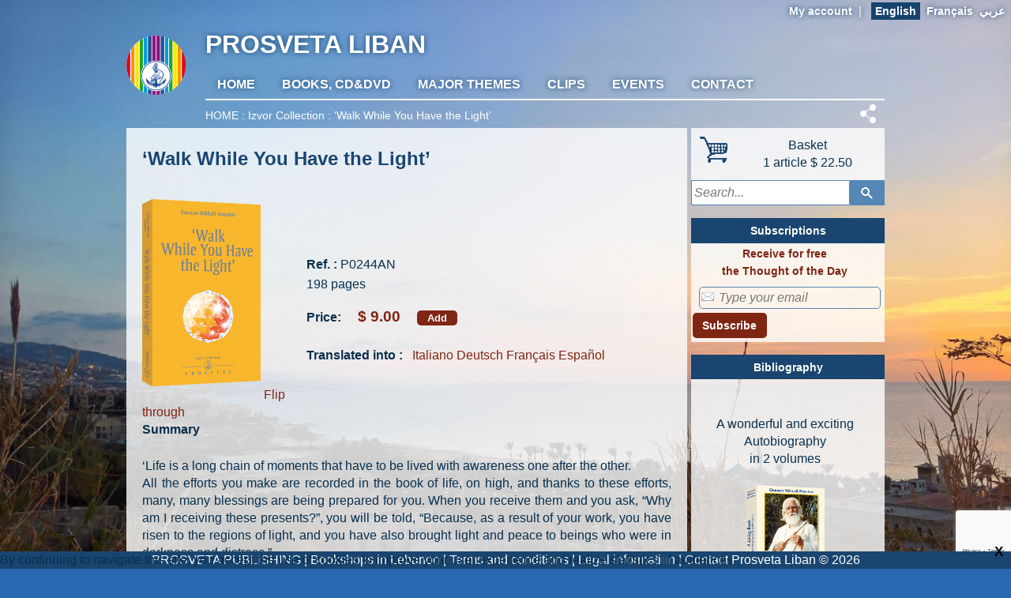

--- FILE ---
content_type: text/html; charset=UTF-8
request_url: https://www.prosveta-liban.com/walk-while-you-have-the-light?action=add&product=DP7010AN
body_size: 5691
content:
<!DOCTYPE html>
<html lang="en" dir="ltr">
    <head>
        <!-- page_hf3.tpl common -->
        <meta http-equiv="Content-Type" content="text/html; charset=utf-8" />
        <meta name="viewport" content="width=device-width, initial-scale=1"/>

        <link href="/favicon.ico" rel="SHORTCUT ICON">
        <title>‘Walk While You Have the Light’ ..::.. Prosveta Liban</title>
        <meta name="description" content="Keep walking the path of light. And what will be at the end of the path? You will find out when you arrive, and you will be dazzled.">
        <meta name="keywords" content="">

        <!--[if lt IE 9]>
            <script src="http://html5shiv.googlecode.com/svn/trunk/html5.js"></script>
        <![endif]-->


        <link rel='stylesheet' id='text-font'  href='http://fonts.googleapis.com/css?family=Open+Sans:400italic,700italic,400,700&#038;subset=latin,latin-ext' type='text/css' media='all' />
        <link id='motto-font' href='http://fonts.googleapis.com/css?family=Pacifico' rel='stylesheet' type='text/css'>
        <link id='title-font' href='http://fonts.googleapis.com/css?family=Alegreya+Sans+SC' rel='stylesheet' type='text/css'>
                    <link rel="stylesheet" type="text/css" href="/resources/sites/21/cache/product-en_20240303171114.css" />
                <!--[if lt IE 9]>
       <link href="https://www.prosveta-liban.com/resources/sites/21/css/ie.css" media="screen, projection" rel="stylesheet" type="text/css" />
        <![endif]-->
        <link href="https://www.prosveta-liban.com/resources/sites/21/css/print.css" media="print" rel="stylesheet" type="text/css" />
        <script>
            var site_id = 21;
var folder='/';
var culture='en-LB';
var cultureFB='en_US';
var codePage='P0244AN';
var datePage='2026-01-19';
var ga_trackPageView = false;
var connected=0;
var title="Prosveta Liban";
var cookiesmanagement= false;

        </script>
        
    </head>
    <body>
        
        <div id="horscadre">
            <img id="bg3">
            <img id="bg4">
        </div>

        <div id="background">
            <img id="bg1">
            <img id="bg2">
        </div>

        <!--header.tpl site 6-->
<header onmousedown='return false;'>
    <div id=zonetop>
                    &nbsp;<a href="https://www.prosveta-liban.com/connection">My account</a>
            &nbsp;|&nbsp;
                            &nbsp;<em>English</em>
                                            &nbsp;<a href="https://www.prosveta-liban.com/fr/walk-while-you-have-the-light?action=add&product=DP7010AN&chglng=fr">Français</a>                            &nbsp;<a href="https://www.prosveta-liban.com/ar/walk-while-you-have-the-light?action=add&product=DP7010AN&chglng=ar">عربي</a>                        &nbsp;
            <div style="display: none;"><form method='post' id='logout' name='logout'><input type='hidden' name='action' value='logout'></form></div>
                    </div>
    <button id="mainmenu" class="button"></button>
    <div id="slider-button"></div>
    <nav>
        <div id="logo">Prosveta Liban</div>
        <div id="mainmenu">
                                                <a href="https://www.prosveta-liban.com/home-page-prosveta-liban" class="mainmenu">HOME</a>
                                                                <a href="https://www.prosveta-liban.com/books-and-audio-visual" class="mainmenu">Books, CD&DVD</a>
                                                                <a href="https://www.prosveta-liban.com/major-themes" class="mainmenu">MAJOR THEMES</a>
                                                                <a href="https://www.prosveta-liban.com/clips" class="mainmenu">CLIPS</a>
                                                                <a href="https://www.prosveta-liban.com/book-fairs-2018-in-lebanon" class="mainmenu">Events</a>
                                                                <a href="https://www.prosveta-liban.com/contact" class="mainmenu">Contact</a>
                                    </div>
        <hr style="height:2 px;color:white;clear: both;" class="responsive">
            
            <a href="https://www.prosveta-liban.com/connection" class="mainmenu responsive">connection</a>
                <div id="lang" style="text-align: center;">
                            <em>English</em>                            <a href="https://www.prosveta-liban.com/fr/walk-while-you-have-the-light?action=add&product=DP7010AN&chglng=fr">Français</a>                            <a href="https://www.prosveta-liban.com/ar/walk-while-you-have-the-light?action=add&product=DP7010AN&chglng=ar">عربي</a>                    </div>
    </nav>


</header>

        <section class="page" >
            <table id="breadcrumbs_container" style="border:none; width: 100%; padding: 0; margin: 10px 0 0; height: 28px;">
<tr>
<td>
<div id="breadcrumbs">
<ul>
<li><a href="https://www.prosveta-liban.com/home-page-prosveta-liban?bc=0">HOME</a></li>
<li><a href="https://www.prosveta-liban.com/izvor-collection?bc=2">Izvor Collection</a></li>
<li>‘Walk While You Have the Light’</li>
</ul>
</div>
</td>
<td>
<a class="share social" title="Share this page (facebook, tweeter, links,...)"  href="https://www.prosveta-liban.com/walk-while-you-have-the-light?action=add&product=DP7010AN"></a>

</td>
</tr>
</table>




        </section>
        <section id="conteneur" class="page">
            <div id="flash" class=""></div>



            <article id="contenu">
                <div id="product" dir="ltr" data-log="view:product:1621">
    <h1 id=title>‘Walk While You Have the Light’ <span id="extratitle"></span></h1>
    <p id=collection><a
                href="https://www.prosveta-liban.com/izvor-collection">Collection Izvor Collection</a>
        </p>
    <table border='0' border="0">
        <td valign='top' align='center' id='book' style="width: 200px">
            <img src="https://www.prosveta-liban.com/images/products/images_large/P0244AN.png" style="border: 0;width: 150px;height:237px;" title="‘Walk While You Have the Light’" alt="‘Walk While You Have the Light’" width="150" height="237" loading="lazy" class="zoomable" id="p0244an">
                            <a id="pdfviewer" href="#" data-ref="P0244AN" class="flipLink" >Flip through</a>
                    </td>
        <td valign='top' align='left'>
            <p id=reference><label class="product">Ref. :</label> P0244AN</p>
            <p id="description">198 pages</p>
                            <p id=price>
    <label class="product">Price:</label>
        $ 9.00
        <a href="https://www.prosveta-liban.com/walk-while-you-have-the-light?action=add&product=P0244AN&chglng=ar&choice=1"
       class="add_button addButtonForm">Add</a>
</p>
                        

            <!--
	-->
                            <p id="language"><label class="product">Translated into :</label>
                    &nbsp;
                                            <a id="lang" href="https://www.prosveta-liban.com/camminate-finché-avete-la-luce">Italiano</a>
                                            <a id="lang" href="https://www.prosveta-liban.com/dem-licht-entgegen">Deutsch</a>
                                            <a id="lang" href="https://www.prosveta-liban.com/marchez-tant-que-vous-avez-la-lumière">Français</a>
                                            <a id="lang" href="https://www.prosveta-liban.com/caminad-mientras-tengais-luz">Español</a>
                    </p>
                    </td>
        </tr>
                

        <tr>
            <td colspan=2>
                                                            <label class="product">Summary</label>
                                        <div id=summary>‘Life is a long chain of moments that have to be lived with awareness one after the other.<br />
All the efforts you make are recorded in the book of life, on high, and thanks to these efforts, many, many blessings are being prepared for you. When you receive them and you ask, “Why am I receiving these presents?”, you will be told, “Because, as a result of your work, you have risen to the regions of light, and you have also brought light and peace to beings who were in darkness and distress.”<br />
There is nothing more I can tell you. Keep walking the path of light. And what will be at the end of the path? You will find out when you arrive, and you will be dazzled.’</div>
                    <br/>
                                                                            <label class="product">Table of contents</label>
                                        <div id=contents>1 - So you will never again have to say, ‘If only I had known’<br />
2 - ‘Do not let your left hand know what your right hand is doing’<br />
<i>I - The symbolism of right and left<br />
II - The two hands of God</i><br />
3 - The programme for the day and the programme for eternity<br />
4 - ‘Do not worry about tomorrow’<br />
5 - Only the present belongs to us<br />
6 - Before the sun goes down<br />
7 - Passing over to the next world<br />
8 - Unlimited life<br />
9 - The meaning of funeral rites<br />
10 - Our relationship to our family spirits<br />
11 - What is God’s will?<br />
12 - Serving the divine Principle<br />
13 - Climbing to the Lord’s altar<br />
14 - Keep walking!<br />
15 - On the threshold of a new year</div>
                            </td>
        </tr>
    </table>
    <br/><br/>

    <label class="product">Customers who bought this item also bought:</label><br/><br/>
    <div align="center">
            <ul id="hList" class="jcarousel-skin-tango" class="">
<li><a href="https://www.prosveta-liban.com/light-is-a-living-spirit"   id="p0212an"><img src="https://www.prosveta-liban.com/images/products/images_large/P0212AN.png" style="border: 0;width: 75px;height:120px;" title="Light is a Living Spirit" alt="Light is a Living Spirit" width="75" height="120" loading="lazy"   id="p0212an"></a></li>
<li><a href="https://www.prosveta-liban.com/man-s-two-natures-human-and-divine"   id="p0213an"><img src="https://www.prosveta-liban.com/images/products/images_large/P0213AN.png" style="border: 0;width: 75px;height:116px;" title="Man's Two Natures, Human and Divine" alt="Man's Two Natures, Human and Divine" width="75" height="116" loading="lazy"   id="p0213an"></a></li>
<li><a href="https://www.prosveta-liban.com/true-alchemy-or-the-quest-for-perfection"   id="p0221an"><img src="https://www.prosveta-liban.com/images/products/images_large/P0221AN.png" style="border: 0;width: 75px;height:116px;" title="True Alchemy or the Quest for Perfection" alt="True Alchemy or the Quest for Perfection" width="75" height="116" loading="lazy"   id="p0221an"></a></li>
<li><a href="https://www.prosveta-liban.com/creation-artistic-and-spiritual"   id="p0223an"><img src="https://www.prosveta-liban.com/images/products/images_large/P0223AN.png" style="border: 0;width: 75px;height:116px;" title="Creation: Artistic and Spiritual" alt="Creation: Artistic and Spiritual" width="75" height="116" loading="lazy"   id="p0223an"></a></li>
<li><a href="https://www.prosveta-liban.com/the-powers-of-thought"   id="p0224an"><img src="https://www.prosveta-liban.com/images/products/images_large/P0224AN.png" style="border: 0;width: 75px;height:116px;" title="The Powers of Thought" alt="The Powers of Thought" width="75" height="116" loading="lazy"   id="p0224an"></a></li>
<li><a href="https://www.prosveta-liban.com/truth-fruit-of-wisdom-and-love"   id="p0234an"><img src="https://www.prosveta-liban.com/images/products/images_large/P0234AN.png" style="border: 0;width: 75px;height:116px;" title="Truth: Fruit of Wisdom and Love" alt="Truth: Fruit of Wisdom and Love" width="75" height="116" loading="lazy"   id="p0234an"></a></li>
<li><a href="https://www.prosveta-liban.com/sons-and-daughters-of-god"   id="p0240an"><img src="https://www.prosveta-liban.com/images/products/images_large/P0240AN.png" style="border: 0;width: 75px;height:116px;" title="Sons and Daughters of God" alt="Sons and Daughters of God" width="75" height="116" loading="lazy"   id="p0240an"></a></li>
<li><a href="https://www.prosveta-liban.com/the-philosopher-s-stone-in-the-gospels-and-in-alchemy"   id="p0241an"><img src="https://www.prosveta-liban.com/images/products/images_large/P0241AN.png" style="border: 0;width: 75px;height:116px;" title="The Philosopher's stone in the Gospels and in Alchemy" alt="The Philosopher's stone in the Gospels and in Alchemy" width="75" height="116" loading="lazy"   id="p0241an"></a></li>
<li><a href="https://www.prosveta-liban.com/the-wellsprings-of-eternal-joy"   id="p0242an"><img src="https://www.prosveta-liban.com/images/products/images_large/P0242AN.png" style="border: 0;width: 75px;height:116px;" title="The Wellsprings of Eternal Joy" alt="The Wellsprings of Eternal Joy" width="75" height="116" loading="lazy"   id="p0242an"></a></li>
<li><a href="https://www.prosveta-liban.com/the-laughter-of-a-sage"   id="p0243an"><img src="https://www.prosveta-liban.com/images/products/images_large/P0243AN.png" style="border: 0;width: 75px;height:116px;" title="The Laughter of a Sage" alt="The Laughter of a Sage" width="75" height="116" loading="lazy"   id="p0243an"></a></li>
</ul>

    </div>
    <br/>
</div>
            </article>

            <aside id="menuright">
                <div id="ZT">
                    <div id="shopping" ></div>
<div id="shoppingcontainer" style="display:block;">
    <a id="basketlink" href="https://www.prosveta-liban.com/order?step=0" title="Basket : 1 article">
        <div id="basketconsult" dir="ltr">Basket<br>
                
                <span id="productsCount">1</span> <span id="article">article</span> <span id="total">$ 22.50</span>
                    </div>
    </a>
</div>
<div id="shoppingcontainerempty" style="display:none;">
    <a id="basketlink" href="#" title="basket is empty" url="https://www.prosveta-liban.com/order">
        <div id="basketconsult" class="empty">basket is empty</div>
    </a>
</div>

                    <!-- code : P0244AN - presentation: product -->
    <div id="search">
        <form id="form-search" name="internalsearch" method="get" action="https://www.prosveta-liban.com/search" ENCTYPE="x-www-form-urlencoded">
            <input name="q" id="prosvetaquery" class="default-value" default="Search..."  type="text" value="" />
            <input type="hidden" name="d" value="books+medias+miscellaneous"/>
            <input type="hidden" name="productlanguage" value=6>
            <input type="hidden" name="sort" value="0">
            <button id="btnsearch" type="submit" ></button>
        </form>
    </div>



                </div>
                <div id="submenu"></div>
                <div id="ZL1"><div class="articlePart">
<div id="abonnements">
<div id=titre>Subscriptions</div><div id=text><form id="subscribe" class="subscribe" style="text-align: center;" method="post" name="subscribe"><strong>Receive for free<br>the Thought of the Day</strong><input id="subscribe_thought" type="hidden" value="1" class="subscribe" name="subscribe_thought" checked="checked">
<p class="subscribe"><input id="subscribe_email" default="Type your email" type="text" class="default-value" name="subscribe_email" size="14"></p>
<input type="hidden" value="prosveta_en" name="subscribe_list"> <input type="hidden" value="subscribe" name="action"> <input id="subscribe_2steps" type="hidden" value="1" name="subscribe_2steps">
<p class="subscribe_button" style="text-align: right;"><script src="https://www.google.com/recaptcha/api.js" async defer></script>
<div id='recaptcha' class="g-recaptcha"
     data-sitekey="6LczYrAUAAAAAMvzTkTvnlPDEcjg4Pxyn2DC8BH3"
     data-callback="gSubmit"
     data-size="invisible"></div>
<button id="subscribeValide" ga_event="subscribers;subscribe;en"  class="button ga_trackevent" >Subscribe</button></p>
</form></div>
</div>
</div>
</div>
                <div id="ZL2"><div class="articlePart">
<div id="oma_part">
<div id=titre>Bibliography</div><div id=text><div style="text-align: center;"><br><br>A wonderful and exciting<br>Autobiography<br>in 2 volumes<br><br><a href="https://www.prosveta-liban.com/a-living-book-autobiographical-reflections-1"   id="ab0001an"><img src="https://www.prosveta-liban.com/images/products/images_large/AB0001AN.png" style="border: 0;width: 100px;height:130px;" title="A Living Book, Autobiographical Reflections 1" alt="A Living Book, Autobiographical Reflections 1" width="100" height="130" loading="lazy"   id="ab0001an"></a><br><strong><span class="color2">$ 21.00</span></strong><br><br>    <a class="add_button" href="https://www.prosveta-liban.com/walk-while-you-have-the-light?action=add&product=AB0001FR" >Add</a>
<br><br><br><a href="https://www.prosveta-liban.com/life-with-the-master-peter-deunov-autobiographical-reflections-2"   id="ab0002an"><img src="https://www.prosveta-liban.com/images/products/images_large/AB0002AN.png" style="border: 0;width: 100px;height:139px;" title="Life with the Master Peter Deunov, Autobiographical Reflections 2" alt="Life with the Master Peter Deunov, Autobiographical Reflections 2" width="100" height="139" loading="lazy"   id="ab0002an"></a><br><strong><span class="color2">$ 21.00</span></strong><br><br>    <a class="add_button" href="https://www.prosveta-liban.com/walk-while-you-have-the-light?action=add&product=AB0002FR" >Add</a>
<br><br></div></div>
</div>
</div>
</div>
                <div id="ZR1"><div class="articlePart">
<div id="nouveautés">
<div id=titre>NEW RELEASES!</div>
<div id=text><div style="text-align: center;">
<div><a href="https://www.prosveta-liban.com/daily-meditations-2018"   id="pq2018an"><img src="https://www.prosveta-liban.com/images/products/images_large/PQ2018AN.png" style="border: 0;width: 75px;height:111px;" title="Daily Meditations 2018" alt="Daily Meditations 2018" width="75" height="111" loading="lazy"   id="pq2018an"></a></div>
<div><strong><span class="color2">$ 13.00<br>    <a class="add_button" href="https://www.prosveta-liban.com/walk-while-you-have-the-light?action=add&product=PQ2018AN" >Buy</a>
</span></strong></div>
<br><a href="https://www.prosveta-liban.com/daily-meditations-2017"   id="pq2017an"><img src="https://www.prosveta-liban.com/images/products/images_large/PQ2017AN.png" style="border: 0;width: 75px;height:111px;" title="Daily Meditations 2017" alt="Daily Meditations 2017" width="75" height="111" loading="lazy"   id="pq2017an"></a></div>
<div style="text-align: center;"><strong><span class="color2">$ 13.00<br>    <a class="add_button" href="https://www.prosveta-liban.com/walk-while-you-have-the-light?action=add&product=PQ2017AN" >Buy</a>
<br></span></strong><br><br></div>
<div style="text-align: center;"><a href="https://www.prosveta-liban.com/intuition-a-faculty-of-our-higher-self-dvd-pal"   id="dp7010an"><img src="https://www.prosveta-liban.com/images/products/images_large/DP7010AN.png" style="border: 0;width: 75px;height:106px;" title="Intuition, a faculty of our higher self - DVD PAL" alt="Intuition, a faculty of our higher self - DVD PAL" width="75" height="106" loading="lazy"   id="dp7010an"></a></div>
<div style="text-align: center;"><strong><strong><span class="color2">$ 22.50<br>    <a class="add_button" href="https://www.prosveta-liban.com/walk-while-you-have-the-light?action=add&product=DP7010AN" >Buy</a>
<br><br></span></strong></strong>
<div style="text-align: center;"><a href="https://www.prosveta-liban.com/calendar-2017-freedom-or-the-call-of-the-heights"   id="ca2017an"><img src="https://www.prosveta-liban.com/images/products/images_large/CA2017AN.jpg" style="border: 0;width: 110px;height:75px;" title="Calendar 2017: 'Freedom or the call of the heights'" alt="Calendar 2017: 'Freedom or the call of the heights'" width="110" height="75" loading="lazy"   id="ca2017an"></a></div>
<div style="text-align: center;"><strong><span class="color2">$ 12.00<br>    <a class="add_button" href="https://www.prosveta-liban.com/walk-while-you-have-the-light?action=add&product=C12017AN" >Buy</a>
</span></strong></div>
<strong><span class="color2"><br></span></strong></div>
<div style="text-align: center;"><strong><span class="color2"> </span></strong></div></div></div>
</div>
</div>
                <div id="ZR2"><div class="none" style="display: hide">
</div></div>
            </aside>
            <div style="clear: both;"></div>
        </section>

        <footer>
            <div id="footer" class="noprint"><div style="text-align: center;"><a href="https://www.prosveta-liban.com/prosveta-publishing" title="PROSVETA PUBLISHING"  >PROSVETA PUBLISHING</a> | <a href="https://www.prosveta-liban.com/bookshops-in-lebanon" title="Bookshops in Lebanon"  >Bookshops in Lebanon</a> | <a href="https://www.prosveta-liban.com/terms-and-conditions" title="Terms and conditions"  >Terms and conditions</a> | <a href="https://www.prosveta-liban.com/legal-information" title="Legal information"  >Legal information</a> | <a href="https://www.prosveta-liban.com/contact">Contact Prosveta Liban</a> ©     2026
</div></div>
        </footer>

        <div id="cookie">    <div id="part_696e2724b7431" title="">
<div id="text" class="part_696e2724b7431">By continuing to navigate this site, you accept the use of cookies to improve your user experience and realize statistics of audiences.</div>
</div>

<div id="close">X</div></div>
                    <script type="text/javascript" src="https://www.prosveta-liban.com/resources/sites/21/cache/product-en_20240303171115.js"></script>
                
        <script type="text/javascript" src="//s7.addthis.com/js/300/addthis_widget.js#pubid=ra-59870dfc25fbff05"></script> 
    </body>
</html>

--- FILE ---
content_type: text/html; charset=utf-8
request_url: https://www.google.com/recaptcha/api2/anchor?ar=1&k=6LczYrAUAAAAAMvzTkTvnlPDEcjg4Pxyn2DC8BH3&co=aHR0cHM6Ly93d3cucHJvc3ZldGEtbGliYW4uY29tOjQ0Mw..&hl=en&v=PoyoqOPhxBO7pBk68S4YbpHZ&size=invisible&anchor-ms=20000&execute-ms=30000&cb=gn10wocn2ll4
body_size: 49379
content:
<!DOCTYPE HTML><html dir="ltr" lang="en"><head><meta http-equiv="Content-Type" content="text/html; charset=UTF-8">
<meta http-equiv="X-UA-Compatible" content="IE=edge">
<title>reCAPTCHA</title>
<style type="text/css">
/* cyrillic-ext */
@font-face {
  font-family: 'Roboto';
  font-style: normal;
  font-weight: 400;
  font-stretch: 100%;
  src: url(//fonts.gstatic.com/s/roboto/v48/KFO7CnqEu92Fr1ME7kSn66aGLdTylUAMa3GUBHMdazTgWw.woff2) format('woff2');
  unicode-range: U+0460-052F, U+1C80-1C8A, U+20B4, U+2DE0-2DFF, U+A640-A69F, U+FE2E-FE2F;
}
/* cyrillic */
@font-face {
  font-family: 'Roboto';
  font-style: normal;
  font-weight: 400;
  font-stretch: 100%;
  src: url(//fonts.gstatic.com/s/roboto/v48/KFO7CnqEu92Fr1ME7kSn66aGLdTylUAMa3iUBHMdazTgWw.woff2) format('woff2');
  unicode-range: U+0301, U+0400-045F, U+0490-0491, U+04B0-04B1, U+2116;
}
/* greek-ext */
@font-face {
  font-family: 'Roboto';
  font-style: normal;
  font-weight: 400;
  font-stretch: 100%;
  src: url(//fonts.gstatic.com/s/roboto/v48/KFO7CnqEu92Fr1ME7kSn66aGLdTylUAMa3CUBHMdazTgWw.woff2) format('woff2');
  unicode-range: U+1F00-1FFF;
}
/* greek */
@font-face {
  font-family: 'Roboto';
  font-style: normal;
  font-weight: 400;
  font-stretch: 100%;
  src: url(//fonts.gstatic.com/s/roboto/v48/KFO7CnqEu92Fr1ME7kSn66aGLdTylUAMa3-UBHMdazTgWw.woff2) format('woff2');
  unicode-range: U+0370-0377, U+037A-037F, U+0384-038A, U+038C, U+038E-03A1, U+03A3-03FF;
}
/* math */
@font-face {
  font-family: 'Roboto';
  font-style: normal;
  font-weight: 400;
  font-stretch: 100%;
  src: url(//fonts.gstatic.com/s/roboto/v48/KFO7CnqEu92Fr1ME7kSn66aGLdTylUAMawCUBHMdazTgWw.woff2) format('woff2');
  unicode-range: U+0302-0303, U+0305, U+0307-0308, U+0310, U+0312, U+0315, U+031A, U+0326-0327, U+032C, U+032F-0330, U+0332-0333, U+0338, U+033A, U+0346, U+034D, U+0391-03A1, U+03A3-03A9, U+03B1-03C9, U+03D1, U+03D5-03D6, U+03F0-03F1, U+03F4-03F5, U+2016-2017, U+2034-2038, U+203C, U+2040, U+2043, U+2047, U+2050, U+2057, U+205F, U+2070-2071, U+2074-208E, U+2090-209C, U+20D0-20DC, U+20E1, U+20E5-20EF, U+2100-2112, U+2114-2115, U+2117-2121, U+2123-214F, U+2190, U+2192, U+2194-21AE, U+21B0-21E5, U+21F1-21F2, U+21F4-2211, U+2213-2214, U+2216-22FF, U+2308-230B, U+2310, U+2319, U+231C-2321, U+2336-237A, U+237C, U+2395, U+239B-23B7, U+23D0, U+23DC-23E1, U+2474-2475, U+25AF, U+25B3, U+25B7, U+25BD, U+25C1, U+25CA, U+25CC, U+25FB, U+266D-266F, U+27C0-27FF, U+2900-2AFF, U+2B0E-2B11, U+2B30-2B4C, U+2BFE, U+3030, U+FF5B, U+FF5D, U+1D400-1D7FF, U+1EE00-1EEFF;
}
/* symbols */
@font-face {
  font-family: 'Roboto';
  font-style: normal;
  font-weight: 400;
  font-stretch: 100%;
  src: url(//fonts.gstatic.com/s/roboto/v48/KFO7CnqEu92Fr1ME7kSn66aGLdTylUAMaxKUBHMdazTgWw.woff2) format('woff2');
  unicode-range: U+0001-000C, U+000E-001F, U+007F-009F, U+20DD-20E0, U+20E2-20E4, U+2150-218F, U+2190, U+2192, U+2194-2199, U+21AF, U+21E6-21F0, U+21F3, U+2218-2219, U+2299, U+22C4-22C6, U+2300-243F, U+2440-244A, U+2460-24FF, U+25A0-27BF, U+2800-28FF, U+2921-2922, U+2981, U+29BF, U+29EB, U+2B00-2BFF, U+4DC0-4DFF, U+FFF9-FFFB, U+10140-1018E, U+10190-1019C, U+101A0, U+101D0-101FD, U+102E0-102FB, U+10E60-10E7E, U+1D2C0-1D2D3, U+1D2E0-1D37F, U+1F000-1F0FF, U+1F100-1F1AD, U+1F1E6-1F1FF, U+1F30D-1F30F, U+1F315, U+1F31C, U+1F31E, U+1F320-1F32C, U+1F336, U+1F378, U+1F37D, U+1F382, U+1F393-1F39F, U+1F3A7-1F3A8, U+1F3AC-1F3AF, U+1F3C2, U+1F3C4-1F3C6, U+1F3CA-1F3CE, U+1F3D4-1F3E0, U+1F3ED, U+1F3F1-1F3F3, U+1F3F5-1F3F7, U+1F408, U+1F415, U+1F41F, U+1F426, U+1F43F, U+1F441-1F442, U+1F444, U+1F446-1F449, U+1F44C-1F44E, U+1F453, U+1F46A, U+1F47D, U+1F4A3, U+1F4B0, U+1F4B3, U+1F4B9, U+1F4BB, U+1F4BF, U+1F4C8-1F4CB, U+1F4D6, U+1F4DA, U+1F4DF, U+1F4E3-1F4E6, U+1F4EA-1F4ED, U+1F4F7, U+1F4F9-1F4FB, U+1F4FD-1F4FE, U+1F503, U+1F507-1F50B, U+1F50D, U+1F512-1F513, U+1F53E-1F54A, U+1F54F-1F5FA, U+1F610, U+1F650-1F67F, U+1F687, U+1F68D, U+1F691, U+1F694, U+1F698, U+1F6AD, U+1F6B2, U+1F6B9-1F6BA, U+1F6BC, U+1F6C6-1F6CF, U+1F6D3-1F6D7, U+1F6E0-1F6EA, U+1F6F0-1F6F3, U+1F6F7-1F6FC, U+1F700-1F7FF, U+1F800-1F80B, U+1F810-1F847, U+1F850-1F859, U+1F860-1F887, U+1F890-1F8AD, U+1F8B0-1F8BB, U+1F8C0-1F8C1, U+1F900-1F90B, U+1F93B, U+1F946, U+1F984, U+1F996, U+1F9E9, U+1FA00-1FA6F, U+1FA70-1FA7C, U+1FA80-1FA89, U+1FA8F-1FAC6, U+1FACE-1FADC, U+1FADF-1FAE9, U+1FAF0-1FAF8, U+1FB00-1FBFF;
}
/* vietnamese */
@font-face {
  font-family: 'Roboto';
  font-style: normal;
  font-weight: 400;
  font-stretch: 100%;
  src: url(//fonts.gstatic.com/s/roboto/v48/KFO7CnqEu92Fr1ME7kSn66aGLdTylUAMa3OUBHMdazTgWw.woff2) format('woff2');
  unicode-range: U+0102-0103, U+0110-0111, U+0128-0129, U+0168-0169, U+01A0-01A1, U+01AF-01B0, U+0300-0301, U+0303-0304, U+0308-0309, U+0323, U+0329, U+1EA0-1EF9, U+20AB;
}
/* latin-ext */
@font-face {
  font-family: 'Roboto';
  font-style: normal;
  font-weight: 400;
  font-stretch: 100%;
  src: url(//fonts.gstatic.com/s/roboto/v48/KFO7CnqEu92Fr1ME7kSn66aGLdTylUAMa3KUBHMdazTgWw.woff2) format('woff2');
  unicode-range: U+0100-02BA, U+02BD-02C5, U+02C7-02CC, U+02CE-02D7, U+02DD-02FF, U+0304, U+0308, U+0329, U+1D00-1DBF, U+1E00-1E9F, U+1EF2-1EFF, U+2020, U+20A0-20AB, U+20AD-20C0, U+2113, U+2C60-2C7F, U+A720-A7FF;
}
/* latin */
@font-face {
  font-family: 'Roboto';
  font-style: normal;
  font-weight: 400;
  font-stretch: 100%;
  src: url(//fonts.gstatic.com/s/roboto/v48/KFO7CnqEu92Fr1ME7kSn66aGLdTylUAMa3yUBHMdazQ.woff2) format('woff2');
  unicode-range: U+0000-00FF, U+0131, U+0152-0153, U+02BB-02BC, U+02C6, U+02DA, U+02DC, U+0304, U+0308, U+0329, U+2000-206F, U+20AC, U+2122, U+2191, U+2193, U+2212, U+2215, U+FEFF, U+FFFD;
}
/* cyrillic-ext */
@font-face {
  font-family: 'Roboto';
  font-style: normal;
  font-weight: 500;
  font-stretch: 100%;
  src: url(//fonts.gstatic.com/s/roboto/v48/KFO7CnqEu92Fr1ME7kSn66aGLdTylUAMa3GUBHMdazTgWw.woff2) format('woff2');
  unicode-range: U+0460-052F, U+1C80-1C8A, U+20B4, U+2DE0-2DFF, U+A640-A69F, U+FE2E-FE2F;
}
/* cyrillic */
@font-face {
  font-family: 'Roboto';
  font-style: normal;
  font-weight: 500;
  font-stretch: 100%;
  src: url(//fonts.gstatic.com/s/roboto/v48/KFO7CnqEu92Fr1ME7kSn66aGLdTylUAMa3iUBHMdazTgWw.woff2) format('woff2');
  unicode-range: U+0301, U+0400-045F, U+0490-0491, U+04B0-04B1, U+2116;
}
/* greek-ext */
@font-face {
  font-family: 'Roboto';
  font-style: normal;
  font-weight: 500;
  font-stretch: 100%;
  src: url(//fonts.gstatic.com/s/roboto/v48/KFO7CnqEu92Fr1ME7kSn66aGLdTylUAMa3CUBHMdazTgWw.woff2) format('woff2');
  unicode-range: U+1F00-1FFF;
}
/* greek */
@font-face {
  font-family: 'Roboto';
  font-style: normal;
  font-weight: 500;
  font-stretch: 100%;
  src: url(//fonts.gstatic.com/s/roboto/v48/KFO7CnqEu92Fr1ME7kSn66aGLdTylUAMa3-UBHMdazTgWw.woff2) format('woff2');
  unicode-range: U+0370-0377, U+037A-037F, U+0384-038A, U+038C, U+038E-03A1, U+03A3-03FF;
}
/* math */
@font-face {
  font-family: 'Roboto';
  font-style: normal;
  font-weight: 500;
  font-stretch: 100%;
  src: url(//fonts.gstatic.com/s/roboto/v48/KFO7CnqEu92Fr1ME7kSn66aGLdTylUAMawCUBHMdazTgWw.woff2) format('woff2');
  unicode-range: U+0302-0303, U+0305, U+0307-0308, U+0310, U+0312, U+0315, U+031A, U+0326-0327, U+032C, U+032F-0330, U+0332-0333, U+0338, U+033A, U+0346, U+034D, U+0391-03A1, U+03A3-03A9, U+03B1-03C9, U+03D1, U+03D5-03D6, U+03F0-03F1, U+03F4-03F5, U+2016-2017, U+2034-2038, U+203C, U+2040, U+2043, U+2047, U+2050, U+2057, U+205F, U+2070-2071, U+2074-208E, U+2090-209C, U+20D0-20DC, U+20E1, U+20E5-20EF, U+2100-2112, U+2114-2115, U+2117-2121, U+2123-214F, U+2190, U+2192, U+2194-21AE, U+21B0-21E5, U+21F1-21F2, U+21F4-2211, U+2213-2214, U+2216-22FF, U+2308-230B, U+2310, U+2319, U+231C-2321, U+2336-237A, U+237C, U+2395, U+239B-23B7, U+23D0, U+23DC-23E1, U+2474-2475, U+25AF, U+25B3, U+25B7, U+25BD, U+25C1, U+25CA, U+25CC, U+25FB, U+266D-266F, U+27C0-27FF, U+2900-2AFF, U+2B0E-2B11, U+2B30-2B4C, U+2BFE, U+3030, U+FF5B, U+FF5D, U+1D400-1D7FF, U+1EE00-1EEFF;
}
/* symbols */
@font-face {
  font-family: 'Roboto';
  font-style: normal;
  font-weight: 500;
  font-stretch: 100%;
  src: url(//fonts.gstatic.com/s/roboto/v48/KFO7CnqEu92Fr1ME7kSn66aGLdTylUAMaxKUBHMdazTgWw.woff2) format('woff2');
  unicode-range: U+0001-000C, U+000E-001F, U+007F-009F, U+20DD-20E0, U+20E2-20E4, U+2150-218F, U+2190, U+2192, U+2194-2199, U+21AF, U+21E6-21F0, U+21F3, U+2218-2219, U+2299, U+22C4-22C6, U+2300-243F, U+2440-244A, U+2460-24FF, U+25A0-27BF, U+2800-28FF, U+2921-2922, U+2981, U+29BF, U+29EB, U+2B00-2BFF, U+4DC0-4DFF, U+FFF9-FFFB, U+10140-1018E, U+10190-1019C, U+101A0, U+101D0-101FD, U+102E0-102FB, U+10E60-10E7E, U+1D2C0-1D2D3, U+1D2E0-1D37F, U+1F000-1F0FF, U+1F100-1F1AD, U+1F1E6-1F1FF, U+1F30D-1F30F, U+1F315, U+1F31C, U+1F31E, U+1F320-1F32C, U+1F336, U+1F378, U+1F37D, U+1F382, U+1F393-1F39F, U+1F3A7-1F3A8, U+1F3AC-1F3AF, U+1F3C2, U+1F3C4-1F3C6, U+1F3CA-1F3CE, U+1F3D4-1F3E0, U+1F3ED, U+1F3F1-1F3F3, U+1F3F5-1F3F7, U+1F408, U+1F415, U+1F41F, U+1F426, U+1F43F, U+1F441-1F442, U+1F444, U+1F446-1F449, U+1F44C-1F44E, U+1F453, U+1F46A, U+1F47D, U+1F4A3, U+1F4B0, U+1F4B3, U+1F4B9, U+1F4BB, U+1F4BF, U+1F4C8-1F4CB, U+1F4D6, U+1F4DA, U+1F4DF, U+1F4E3-1F4E6, U+1F4EA-1F4ED, U+1F4F7, U+1F4F9-1F4FB, U+1F4FD-1F4FE, U+1F503, U+1F507-1F50B, U+1F50D, U+1F512-1F513, U+1F53E-1F54A, U+1F54F-1F5FA, U+1F610, U+1F650-1F67F, U+1F687, U+1F68D, U+1F691, U+1F694, U+1F698, U+1F6AD, U+1F6B2, U+1F6B9-1F6BA, U+1F6BC, U+1F6C6-1F6CF, U+1F6D3-1F6D7, U+1F6E0-1F6EA, U+1F6F0-1F6F3, U+1F6F7-1F6FC, U+1F700-1F7FF, U+1F800-1F80B, U+1F810-1F847, U+1F850-1F859, U+1F860-1F887, U+1F890-1F8AD, U+1F8B0-1F8BB, U+1F8C0-1F8C1, U+1F900-1F90B, U+1F93B, U+1F946, U+1F984, U+1F996, U+1F9E9, U+1FA00-1FA6F, U+1FA70-1FA7C, U+1FA80-1FA89, U+1FA8F-1FAC6, U+1FACE-1FADC, U+1FADF-1FAE9, U+1FAF0-1FAF8, U+1FB00-1FBFF;
}
/* vietnamese */
@font-face {
  font-family: 'Roboto';
  font-style: normal;
  font-weight: 500;
  font-stretch: 100%;
  src: url(//fonts.gstatic.com/s/roboto/v48/KFO7CnqEu92Fr1ME7kSn66aGLdTylUAMa3OUBHMdazTgWw.woff2) format('woff2');
  unicode-range: U+0102-0103, U+0110-0111, U+0128-0129, U+0168-0169, U+01A0-01A1, U+01AF-01B0, U+0300-0301, U+0303-0304, U+0308-0309, U+0323, U+0329, U+1EA0-1EF9, U+20AB;
}
/* latin-ext */
@font-face {
  font-family: 'Roboto';
  font-style: normal;
  font-weight: 500;
  font-stretch: 100%;
  src: url(//fonts.gstatic.com/s/roboto/v48/KFO7CnqEu92Fr1ME7kSn66aGLdTylUAMa3KUBHMdazTgWw.woff2) format('woff2');
  unicode-range: U+0100-02BA, U+02BD-02C5, U+02C7-02CC, U+02CE-02D7, U+02DD-02FF, U+0304, U+0308, U+0329, U+1D00-1DBF, U+1E00-1E9F, U+1EF2-1EFF, U+2020, U+20A0-20AB, U+20AD-20C0, U+2113, U+2C60-2C7F, U+A720-A7FF;
}
/* latin */
@font-face {
  font-family: 'Roboto';
  font-style: normal;
  font-weight: 500;
  font-stretch: 100%;
  src: url(//fonts.gstatic.com/s/roboto/v48/KFO7CnqEu92Fr1ME7kSn66aGLdTylUAMa3yUBHMdazQ.woff2) format('woff2');
  unicode-range: U+0000-00FF, U+0131, U+0152-0153, U+02BB-02BC, U+02C6, U+02DA, U+02DC, U+0304, U+0308, U+0329, U+2000-206F, U+20AC, U+2122, U+2191, U+2193, U+2212, U+2215, U+FEFF, U+FFFD;
}
/* cyrillic-ext */
@font-face {
  font-family: 'Roboto';
  font-style: normal;
  font-weight: 900;
  font-stretch: 100%;
  src: url(//fonts.gstatic.com/s/roboto/v48/KFO7CnqEu92Fr1ME7kSn66aGLdTylUAMa3GUBHMdazTgWw.woff2) format('woff2');
  unicode-range: U+0460-052F, U+1C80-1C8A, U+20B4, U+2DE0-2DFF, U+A640-A69F, U+FE2E-FE2F;
}
/* cyrillic */
@font-face {
  font-family: 'Roboto';
  font-style: normal;
  font-weight: 900;
  font-stretch: 100%;
  src: url(//fonts.gstatic.com/s/roboto/v48/KFO7CnqEu92Fr1ME7kSn66aGLdTylUAMa3iUBHMdazTgWw.woff2) format('woff2');
  unicode-range: U+0301, U+0400-045F, U+0490-0491, U+04B0-04B1, U+2116;
}
/* greek-ext */
@font-face {
  font-family: 'Roboto';
  font-style: normal;
  font-weight: 900;
  font-stretch: 100%;
  src: url(//fonts.gstatic.com/s/roboto/v48/KFO7CnqEu92Fr1ME7kSn66aGLdTylUAMa3CUBHMdazTgWw.woff2) format('woff2');
  unicode-range: U+1F00-1FFF;
}
/* greek */
@font-face {
  font-family: 'Roboto';
  font-style: normal;
  font-weight: 900;
  font-stretch: 100%;
  src: url(//fonts.gstatic.com/s/roboto/v48/KFO7CnqEu92Fr1ME7kSn66aGLdTylUAMa3-UBHMdazTgWw.woff2) format('woff2');
  unicode-range: U+0370-0377, U+037A-037F, U+0384-038A, U+038C, U+038E-03A1, U+03A3-03FF;
}
/* math */
@font-face {
  font-family: 'Roboto';
  font-style: normal;
  font-weight: 900;
  font-stretch: 100%;
  src: url(//fonts.gstatic.com/s/roboto/v48/KFO7CnqEu92Fr1ME7kSn66aGLdTylUAMawCUBHMdazTgWw.woff2) format('woff2');
  unicode-range: U+0302-0303, U+0305, U+0307-0308, U+0310, U+0312, U+0315, U+031A, U+0326-0327, U+032C, U+032F-0330, U+0332-0333, U+0338, U+033A, U+0346, U+034D, U+0391-03A1, U+03A3-03A9, U+03B1-03C9, U+03D1, U+03D5-03D6, U+03F0-03F1, U+03F4-03F5, U+2016-2017, U+2034-2038, U+203C, U+2040, U+2043, U+2047, U+2050, U+2057, U+205F, U+2070-2071, U+2074-208E, U+2090-209C, U+20D0-20DC, U+20E1, U+20E5-20EF, U+2100-2112, U+2114-2115, U+2117-2121, U+2123-214F, U+2190, U+2192, U+2194-21AE, U+21B0-21E5, U+21F1-21F2, U+21F4-2211, U+2213-2214, U+2216-22FF, U+2308-230B, U+2310, U+2319, U+231C-2321, U+2336-237A, U+237C, U+2395, U+239B-23B7, U+23D0, U+23DC-23E1, U+2474-2475, U+25AF, U+25B3, U+25B7, U+25BD, U+25C1, U+25CA, U+25CC, U+25FB, U+266D-266F, U+27C0-27FF, U+2900-2AFF, U+2B0E-2B11, U+2B30-2B4C, U+2BFE, U+3030, U+FF5B, U+FF5D, U+1D400-1D7FF, U+1EE00-1EEFF;
}
/* symbols */
@font-face {
  font-family: 'Roboto';
  font-style: normal;
  font-weight: 900;
  font-stretch: 100%;
  src: url(//fonts.gstatic.com/s/roboto/v48/KFO7CnqEu92Fr1ME7kSn66aGLdTylUAMaxKUBHMdazTgWw.woff2) format('woff2');
  unicode-range: U+0001-000C, U+000E-001F, U+007F-009F, U+20DD-20E0, U+20E2-20E4, U+2150-218F, U+2190, U+2192, U+2194-2199, U+21AF, U+21E6-21F0, U+21F3, U+2218-2219, U+2299, U+22C4-22C6, U+2300-243F, U+2440-244A, U+2460-24FF, U+25A0-27BF, U+2800-28FF, U+2921-2922, U+2981, U+29BF, U+29EB, U+2B00-2BFF, U+4DC0-4DFF, U+FFF9-FFFB, U+10140-1018E, U+10190-1019C, U+101A0, U+101D0-101FD, U+102E0-102FB, U+10E60-10E7E, U+1D2C0-1D2D3, U+1D2E0-1D37F, U+1F000-1F0FF, U+1F100-1F1AD, U+1F1E6-1F1FF, U+1F30D-1F30F, U+1F315, U+1F31C, U+1F31E, U+1F320-1F32C, U+1F336, U+1F378, U+1F37D, U+1F382, U+1F393-1F39F, U+1F3A7-1F3A8, U+1F3AC-1F3AF, U+1F3C2, U+1F3C4-1F3C6, U+1F3CA-1F3CE, U+1F3D4-1F3E0, U+1F3ED, U+1F3F1-1F3F3, U+1F3F5-1F3F7, U+1F408, U+1F415, U+1F41F, U+1F426, U+1F43F, U+1F441-1F442, U+1F444, U+1F446-1F449, U+1F44C-1F44E, U+1F453, U+1F46A, U+1F47D, U+1F4A3, U+1F4B0, U+1F4B3, U+1F4B9, U+1F4BB, U+1F4BF, U+1F4C8-1F4CB, U+1F4D6, U+1F4DA, U+1F4DF, U+1F4E3-1F4E6, U+1F4EA-1F4ED, U+1F4F7, U+1F4F9-1F4FB, U+1F4FD-1F4FE, U+1F503, U+1F507-1F50B, U+1F50D, U+1F512-1F513, U+1F53E-1F54A, U+1F54F-1F5FA, U+1F610, U+1F650-1F67F, U+1F687, U+1F68D, U+1F691, U+1F694, U+1F698, U+1F6AD, U+1F6B2, U+1F6B9-1F6BA, U+1F6BC, U+1F6C6-1F6CF, U+1F6D3-1F6D7, U+1F6E0-1F6EA, U+1F6F0-1F6F3, U+1F6F7-1F6FC, U+1F700-1F7FF, U+1F800-1F80B, U+1F810-1F847, U+1F850-1F859, U+1F860-1F887, U+1F890-1F8AD, U+1F8B0-1F8BB, U+1F8C0-1F8C1, U+1F900-1F90B, U+1F93B, U+1F946, U+1F984, U+1F996, U+1F9E9, U+1FA00-1FA6F, U+1FA70-1FA7C, U+1FA80-1FA89, U+1FA8F-1FAC6, U+1FACE-1FADC, U+1FADF-1FAE9, U+1FAF0-1FAF8, U+1FB00-1FBFF;
}
/* vietnamese */
@font-face {
  font-family: 'Roboto';
  font-style: normal;
  font-weight: 900;
  font-stretch: 100%;
  src: url(//fonts.gstatic.com/s/roboto/v48/KFO7CnqEu92Fr1ME7kSn66aGLdTylUAMa3OUBHMdazTgWw.woff2) format('woff2');
  unicode-range: U+0102-0103, U+0110-0111, U+0128-0129, U+0168-0169, U+01A0-01A1, U+01AF-01B0, U+0300-0301, U+0303-0304, U+0308-0309, U+0323, U+0329, U+1EA0-1EF9, U+20AB;
}
/* latin-ext */
@font-face {
  font-family: 'Roboto';
  font-style: normal;
  font-weight: 900;
  font-stretch: 100%;
  src: url(//fonts.gstatic.com/s/roboto/v48/KFO7CnqEu92Fr1ME7kSn66aGLdTylUAMa3KUBHMdazTgWw.woff2) format('woff2');
  unicode-range: U+0100-02BA, U+02BD-02C5, U+02C7-02CC, U+02CE-02D7, U+02DD-02FF, U+0304, U+0308, U+0329, U+1D00-1DBF, U+1E00-1E9F, U+1EF2-1EFF, U+2020, U+20A0-20AB, U+20AD-20C0, U+2113, U+2C60-2C7F, U+A720-A7FF;
}
/* latin */
@font-face {
  font-family: 'Roboto';
  font-style: normal;
  font-weight: 900;
  font-stretch: 100%;
  src: url(//fonts.gstatic.com/s/roboto/v48/KFO7CnqEu92Fr1ME7kSn66aGLdTylUAMa3yUBHMdazQ.woff2) format('woff2');
  unicode-range: U+0000-00FF, U+0131, U+0152-0153, U+02BB-02BC, U+02C6, U+02DA, U+02DC, U+0304, U+0308, U+0329, U+2000-206F, U+20AC, U+2122, U+2191, U+2193, U+2212, U+2215, U+FEFF, U+FFFD;
}

</style>
<link rel="stylesheet" type="text/css" href="https://www.gstatic.com/recaptcha/releases/PoyoqOPhxBO7pBk68S4YbpHZ/styles__ltr.css">
<script nonce="iIbpRvBjtNXaOL05CwBUMA" type="text/javascript">window['__recaptcha_api'] = 'https://www.google.com/recaptcha/api2/';</script>
<script type="text/javascript" src="https://www.gstatic.com/recaptcha/releases/PoyoqOPhxBO7pBk68S4YbpHZ/recaptcha__en.js" nonce="iIbpRvBjtNXaOL05CwBUMA">
      
    </script></head>
<body><div id="rc-anchor-alert" class="rc-anchor-alert"></div>
<input type="hidden" id="recaptcha-token" value="[base64]">
<script type="text/javascript" nonce="iIbpRvBjtNXaOL05CwBUMA">
      recaptcha.anchor.Main.init("[\x22ainput\x22,[\x22bgdata\x22,\x22\x22,\[base64]/[base64]/[base64]/KE4oMTI0LHYsdi5HKSxMWihsLHYpKTpOKDEyNCx2LGwpLFYpLHYpLFQpKSxGKDE3MSx2KX0scjc9ZnVuY3Rpb24obCl7cmV0dXJuIGx9LEM9ZnVuY3Rpb24obCxWLHYpe04odixsLFYpLFZbYWtdPTI3OTZ9LG49ZnVuY3Rpb24obCxWKXtWLlg9KChWLlg/[base64]/[base64]/[base64]/[base64]/[base64]/[base64]/[base64]/[base64]/[base64]/[base64]/[base64]\\u003d\x22,\[base64]\\u003d\x22,\x22SsOZM8Oow6vDosOxJcO2w7gbIMOOwqkAwohxwrfCvMKpBsK/wonDj8KSLMObw5/Di8O2w4fDunHDnzdqw5dKNcKPwpTCtMKRbMKPw4fDu8OyAwwgw6/DlsO5F8KnT8KwwqwDQsOnBMKew7B6bcKWUTBBwpbCssO/[base64]/DqMKgwoXCkcOlPijCvMKDw6zDnmYFwoTCm2HDn8OgQcKHwrLCssKAZz/DjGnCucKyA8KMwrzCqFxCw6LCs8OFw6NrD8KuD1/[base64]/Dp0M6V8KGYxfCqsO1D2piPkzDk8OKwqvCoCAUXsOGw4DCtzFrC0nDqwfDsW8rwq1pMsKRw7PChcKLCSwYw5LCowLCtAN0wqIhw4LCul0QfhcgwpbCgMK4FcKCEjfCt37DjsKowpDDpn5LQcKEdXzDvBTCqcO9wq5KWD/[base64]/DsX0Xw4tgwrDDs8K+w7jCocKew77DnipIXcKMe0ICf0fDukkewrfDkHnCjXTCosOQwqRcw7cHOMKiWcKaasKGw5xPeTrDjsKBw5pTaMOQYETClMOrwqLCr8OHfyjClAJdcMK7w6/[base64]/Cl1U6w6jDjsOfw6bDhsKDw7rDrcKCwo1kwrvDhCwAwptzPyhBW8Kvw6fDmj/CmCfCnjVHw4DCjMOfA2TCmCR5W3HCs1PClxQZw5YqwpzCnsK7w63DlwvDv8Kfw4vCt8Osw7tRMMOwIcOWDHleLWEIZcKDw5JYwrxDwoBIw4ARw60jw5QGw7TDtsOyBzdUwr02eArDmsKaHMKqw53CocKne8OHEz/DjhHDlcK7WyrCj8K5wp/ClcK9ZcODXsOsOsOcbRTDqMKAaBYxwot3I8OTwq4gwr/DscOPFj5AwoQaHMKmQsKTTiXDk0DCssK1YcO2X8OyEMKiFnxQw4Q7wpllw4BaZcKLw5HCmkLDvsOxw63Cn8Kww57Cq8KEw4/CtsO7wqzDnSlZDX1UK8O9wqMUWmXCmgPDrS7CkcKxKcKgwqcAS8KsKsKpQMKPckVvL8OwJkt0LTTCnSDCqxpKcMO5w6rDqMKtw4o+PS/DlnYHw7PDkSnCnANLwrzCgsOZN37DmBDCncOSAjDDiC7CnMK3KMOOS8Kvw7bDtcKewpYEw6nCgsO7SQnCuRbCgmHCvm1pw7fDi2YzYkoPP8Orb8Kfw4vDnMKvOMO4wr0zBsOWwpPDssKmw4fDuMK+wrHCkxPCqTzCjWNgFFPDmRjCugDCjsOqB8KWUXQwA3/[base64]/w7seQX7CnjzDisKmw5PDh8OQBjR9fUQBNkvDm2rDlj/[base64]/CrcKDIcOgw5nClyrDoSTCunVSS8KaY3AYw5HCvF94V8OCw6XCk17CrH8Zwocow74YN2vDtUjDjVfCvQLDmU/CkjTClMKqw5Ejw4JawoXCikF7w757w6DCvlfCncKxw6jDt8OuZsO/woNiEiEtw6nCq8OFwoIuw5LCvMOMGRTDsVPDpQzDnMKmYsOfwpIxw7Bswr9sw4tbw4QQw77DmMKsd8OYwrvDqcKScsKcQ8KLP8OJC8OUw4TCs00Hw4ABwp0kwrLDl3nDoWHCrQvDhnDDoCvCrA8scGkkwpzDvDHDncKuDjAvKQLDocK/GCDDpWTCgB7CpsK3w4HDtcKWJmbDihIXwr4yw6MQwqNhwr96csKPDU9HAFDDucKZw6l/w7saCcOIwohAw7vDolDCqMKtdMOew5rCnsK2G8KFwpTCocO3aMOmcsOMw7jDlsOBwoEew7EMwovDlFgWwrnDmgLDjsKVwpxZwpLCo8KTTCzCqsOzEFDDpVPCpcOVDRfCo8K3wovDkVk4wr5Hw75HOsO1AU5zTnMHwrNXwrvDq0EDScOKHMK/XsOZw4bDp8O3KgTChMO0TMO+O8KowqINw4ciwqnCkMORw7ZJw4TDqsKYwqAxwrLDtVLCpB8gwpw4wqlxw6TCiARSRcKJw5XDrMOyTnAoXMKRw5tWw5/[base64]/DssOVRAI9Cltew6NPEGDDl8K/RsKxwqzDvgrCk8KdwpLDhMKNwpPDvRHChsKvcAPDrMKrwp/DhsK7w5rDpMOZOCzDhF7Dr8OPw4fCv8OXT8Kew7zDq0cYAAwFCcOsTBBnOcORRMO/JGsowqzCpcO2McK8fXljwoXDkk5TwrBHBcOvwrfCtShyw6g4McOyw73CncO5wo/CqcKvEsObSiZBJxHDlMONw4Y/[base64]/DkkXDnsOrScKAK8OlAsOkw4VGQyY4e3goaC5lwrrCqWcQFy4Ww70zw5Alw4XCiCZdEmIQOmvChsKZw7NrU2g4F8OSwrjDuhfDn8OFIHHDjhZeNRlfwrHCoRAtwr04aVDCucO5wpnDsA/CgQfDlBcow4TDo8Kzw4sSw5tiRGrCrcK6w7PDlcKgXMOGA8OrwodOw4prdDvDlcKJwr/CowI5W37CkMO2c8KrwqdMwovCuRNPKMOQYcK/THzDnVUOKDzDokvDhcKgwp1GYsKgBMO9w4BlEcKJLsO/wqXCkXTCjcOvw4h2Y8OPbQgYHMOHw5/CnsOww5LClX1Xw6drwo7DnlA+NBRVwpLCkmbDtmcLd2U9JDJiw7jDkxBAARULacKnw7kqwr/[base64]/[base64]/IcK7woUVw78zw68DFcOdJMK4w7LDkMKKEzJVw4vDgcKvw5YZb8Ocw4nCui/[base64]/RcOiE1hQCcKSwrvDkwMbw6PDoCbDi8KHbMKVAkfDscKUw5PCvRnDrBkgw5TCtAIWVmRMwqR0GMOgRcOkw7TCkT3CsEzDqsOOTsKgI1lLbBhVw7rDu8K/[base64]/wr3CrcOqZ1xYwr8Hw4Zjw7s6w6fDoMOaf8KrwpRwWVXCvEsnw54Qfz9ewrEzw5fDgcOLwpfDp8KWw4Azwr5aAn/CvMKMworDhXHClMOkasKHw6vChsKyZsKXFMOibyvDu8OtbnXDncKpCcOaZnzCtsO0b8Ogw7tVQMKYw5zCqHN+wpY7eAU5wpbDoG7CiMOlwpvDvsKjKVl/[base64]/[base64]/YMO0UcKkwqDCqB9gw58LblEpVH5if27Dv8KRKVvDnMOeW8K0w6fDmjrCicKubBR6N8OYTmYcY8Opby7CkAFaO8KZw6DDqMKQNmnCt27DlMOTw53CiMKLRsOxw5DCuFvDocKWw79Dw4IPTAvCnRNfwpJqwo1lI0FAwovCqsK3C8OmaU/DlmEXwp3CqcOvw43DvQdow5TDk8OHfsK3bzJ3cwDCpVs0bcKIwo3Dr012HEdmfS3CrE/DkDAowq5YG0bCuTXDg28GI8Oiw5TCt1fDtsO4Gnpew61LfUF8wr3DsMONw6AlwpUiw71aw7zDljAIan7ClE0tQcONGMKVwpPDixHCsm3CrQsbcMKVw75/GBXDicKHwrbCmXXCp8O+w4nCilxJNjjChC3Dr8Kpw7lewpHCq29DwpnDiGUHw47DonAQIMOHdcKhBcOFwqJdw73Co8O0PnbClAzDvWzDjETDnV/Ch1XCkTXDqcKLJ8KNOsK/HcKBQ2jCjn5JwrvCh2szGn4fKlzDu2LCqizCnsKRSRxvwrtpwr9ew5bDucKfWGIPw5bCrcK4wpTDssK5wovCj8ORcVbCvC8wBcOKwrDDkllWwpIAR3jCmCRrw73CiMKXaw/CvsKOacOBw4HDvBYNKMOnwr/CvCFyNsOIw7obw4pMw43DnyHDgQYEEcOyw44mw6UYw6k1YMOyDz3DmMK1w7gwTsKtb8OSJ0PDrsKVLhw/w5kTw4nCtMKydyrDgsOBUMK2bsK7esOfbMKTDsKdwqvCrwN0woVcXsKuMMKww5xRw598WMOhSMKCYMOwasKuwrAgC0fCnXfDn8Opwq/[base64]/UMOYw74+dcKaw5rCt8Olwq3Ct0PDm8KFwqFBwqVKw4VNRcOHwpRewrPCiBF0LR3DjcOWw7h/eCscwobDqyjCmcO8w7sqwqTCtgbDnjE6eFjDmUrDm1QoNxzDqy3Ck8KGwpnCg8KMwr4RRsOqBMOYw4LDiz/CmlXCnyPDrRfDuFvCg8Oyw6dTwrBGw4JLS3vCosOBwqHDuMKAwqHCnFzDmcKBw5dKJw4awrs/w5gVRl7DkcOcw7N3w6J4DUvDjsKDQMOgTUQaw7NMCV7Dg8KhwpXCvcOxAF/Dmx/[base64]/CrUPDuMOwKnXCmcK+VsKAXsOlwpDDowJ3NsKdwoPDnMKNN8OJwqYWwpnDiUsSw4IBf8KMwrfCksOuHcOrRGXDg3IScWBNaSPCiTDCkMKub3Yywr/CkFh9wrzCq8Kmw4XCvcOVIHHCuQzDjwPDs3BkAcOfJzYBwqLCnsOsHMOePU1TUMOnw5skw5vCgcOtc8Kua2LDhR3CrMOPCcKrJsKFw5JNw47CnDx9XMKDw40/wr9AwrBRw6R+w7w8wofDg8KOBG3DgRcjez3Csk/Cmj06QhQowqYFw5PDuMOwwpoXUsK1FklPPsOVHcOqX8KuwphMwrBZYcO/ME1jwrnCiMOHw5vDkg1MfUnClANlCsKqcWTCu1jCrnjCmMKXJsOOworDnsKIVsOHKBnCjsOiw6RTw5Y6XsO6wovDijPClsK3TgIOwpZAwpvDjAXDji3DpCkBwoMXCjfDvMOww6bDk8KQU8KswrPCuSrDj2Zzfh/CqxU3N1d/woPCusOEAcKSw40ow5DCqkLCrMOYPETChMOJwo3Crxwpw5BhwqbCv23CkcOIwoECwq4OJRvDkgfCjMKaw7Y+w6rDhMKcwo7Dl8OYLR48w4XDnhgxeXHDusKbTsO+GsKtw6RPbMKjDMKrwo0yMnhDFi1+wqDDlGzCiF8DDsOab2/DiMKOek7CrsKbDsOvw49gO27ChixeXRTDoVJBwqV3w4TDoWcqw6Q5PMKtfmw3A8Onw5sOwr58dwtCIMOaw4pxbMKtZcOLVcOvZT/CmsK+w60+w5jClMOaw4nDh8OuV2TDu8KqLMOYAMKHGDnDuC/Dt8Kmw7/DqsOqwpVEwoXCp8Ouw7/CvMK8WnhVSsK+woFiw5vDnkF7fkLDnkMWaMK+w4fDtcO6wog2Q8KYFcOcacK7w7nCoQdGJMOdw5HDuW/DnMONY38Qw77DjQgPRMOnZ0HCtcKdw6A1wpYWwpTDhwNuwrTDvMOow7HDjWttwrPClMOcCG50wobCosKfW8KUwpZOdk9kw5Qjwr7DjCg1wofCmx56ejnDvhTCiT/DssOWLcOawqIcRA7CsBvDkiHCiBTDqUAjwqVFwr14wobCpQjDrxPCv8ORWnLCkVXDt8KpIcKMHSRUG2jCn3Q+woDCtcK7w6PClsOnwrnDq2XCnWzDikPDrgjDk8KodMKiwpY0wp5mciVbwqzCk21jw5kiIwdbwpF2L8KVTy/CjwATwrsUR8KXEcKAwoIbw6/[base64]/[base64]/Dv8KTw5bDsMO8OcO/wqfDhcOww4XDryJxa8OlSzXDicO2w7Arwr/DisOCOcObbAvDgFLCgUBPwr7DlMKVw6AWM2svYcObDAjDqsO6w73DsidZdcOxExLDsiwYw6fCtMKHMgfDrVQGw7zCsAnDhyFtfhLCkTkzRDIdCcOXw63DljLCiMKgeExbwr0jwrnDpEMuMMOeHUbDhzVGw7LCsFQDUsOtw5zCuQZuaS/Ck8KjCy4NQ1rCjkpDw7pNw7gVYgd/w6MpO8Kcc8KkCjUcC2tew4LDo8KJF2nDoiAfRzHDvH5PRMKuJcKYw447AGk1w4UDw4PDnmHChsK3w7NiKmLCn8KnFn/CkhsDw6J0VhBXDQJxwo/DgMOGw5/CocKHw73Dv33CmnpoK8Ohw5lFZMKTdGPCnHxVwq3CqcKMw4HDtsOIw6vCig7CtRvDq8OkwrQwwq7CssKxV0BCbsOdw5vDoE7CiiDDi0/DrMKTJxYdAWk8H0VAw5hSw59dwpfDmMK6wqdfwobCiF3Cin/DtRcXC8KpGiYMJ8KsTsOpw5PDp8KZamsCw4LDpMKyw4lCw7rCtcO6TGjCosKWbhrDp1E/[base64]/w7/Dr8KrOcK5Tz8qasKGwrMmTnFscXPDpMO9w4kQw67DjivDgQs9dHlnw5t3wpfDrsK6wqUYwoXCrT7CsMO+JMOLw5zDkcOUfEzDvhfDjMK2wrJvTgkXw54CwqFzw5PCv1nDsSEFDMOyUgB/woXCgBnCnsOEN8KFUMOoPMKew7PCjMKdwqVITCxhw5fCs8Kzw4/DgcKNw5ICWsKNb8Ozw7lVwqnDv13DosK/w6/ChgPDt19DIyrDisKfw4sDw6TDqGrCqcOdXsKnFMKIw6bDgMOFw7QlwofCoBbDq8Kqw6LCoDTCgMKiCsOODcOwRkzCrMKmRMKRImZ0woZow4PDsmvDj8Oww5JGwp8yf3Apw7rDisOcwrzDmMO/w4DCjcKNw44Qw5t7EcORFsONw7zCs8K3w5vDqcKLwpALw5PDjTIPQm4vWMOzw7cvw5bDrHPDoyfCv8OfwpDCtxLCj8OvwqB8wpjDtVTDrAc1w79+HsKlVMKcfkzCt8KdwrocBcKycRUsQsK5wpFLw6vDjXLDlcOOw4s7Egkrw6YCa2cVw5F/[base64]/[base64]/DrVvCnDnCr23CnMOSV8O3wobCpMOwwobDncOfw6rDsxYkMMOWVHHDsiM0w5nCrVNEw7t4HmvCuQ/Cl3bCjMOrQMOvNcOsZcO8UDpTNnI3w6hiEMKew5bCt38uwosZw7LDncODaMKnwoIJw6vDtjvCoxEsITvDiUTCizJlw7dhw7FJS2XCmcOBw5fClMKkw7gOw7LCpcORw5gbwq8oQsKldMOZFsK5T8ONw6/Cp8OEw7vClcKTZm5mNgNSwpfDgMKNDX/CpUB7CcOQOcOyw73Co8KFB8ObQMK/wr7DvsODwonCjMOgDR98w6tjwo0bLcO2BcOlY8OXw4BwNcKxGHDCo1XDrsKDwo4JT3DCtT/Dp8K2WsOGEcOYO8O6w6lzBMKxcx4RWTXDjEXDmMKPw4NvF0TDrgNxcAZcVB09B8OkwqrCncOcfMOOFmEdERbCq8OIZ8OfA8KBwrUpf8O2w61BR8K/[base64]/ClcKkw7bCrGvDnsOxSsKQw6nCjsK6X8Onwo7Cj0XDncOGPHLDjlg4UcOTwpvCh8KhCR5Zw6NZwo4KPScqbMOgw4bDpMKFwp/Dr2bCn8O8woxINzXCo8OodcKnw53CrAROw73CucO8woV2DMKtw55YQsKCOibDusOQLR/Dh3PClCLDtz3DisODw4Mgwr3DsUowETJ9w67DqWTCtD1kE3gYNMOsXMO2b3LDiMOSPHU2RD7DinHCiMOKw6c3wrLCjsKmwp0pw5Abw53CuSnDnsKDS1rCrnnCkkQLw4fDqMK+w6tvecKTw4jCoXEXw6DDvMKqwoERw4HCiDpxFMOrZD/Di8KhPsOJw7IUw68fJ0nDisKqIzPCrUJUwogbUMO1woXCrD7CkcKPwpZUwrnDn0ovwoMJw5LDvg3DpnnDu8Kzw4/[base64]/UsKpW0VKw7ERwp8KwpzCrwd/aVU/[base64]/wr8EwoTCs8Olw4MAwr8Uw6geMxnDgETCkMKyIkxXw77CjzPCmsKuwqMRL8OtwpTCt3wJS8KbPl/DtsOfU8KPw4Mlw75Sw4Jzw5sCAsOeQAQcwqdzw5jCt8OCU2wpw4LCpUpFKcKXw6DCpcOrw5stVkDCpMKocMO2AWLDhyrDiGLCgcKSDz/DvQ7CtFTCoMKOwpHConIUDXw1czNbTMK6Z8Krw7fCrmvDuFAKw4jCnFhHMEHChQTDlcO/woXCmmsHRcOhwqgqw7NswqTDk8KJw7YETcK1IytlwqJgw4DDkMK/eiAJFyQCw50DwpAFw4LCrznCtsKewqMEDsK+wrHCp2HCnEjDtMKnZjTDjgVpK27DgcKAaS47ey/DuMOHWDtOZcOdw4hnNsOFw4TCjjnDs2VDw7U4E2Zlw5Q/RWLCq17CkTHDusOtw5XDgStzJwXCn3otw6DCp8KwW2FaHEbDixUpfsOrwrHCu33CuzLCrsOzwqjDsgDClVrDhMOrwoHDvcK/bsOzwrpTAmsOVTXChkLDpWddw5fDhsOXZQAQPsOzwqfCmE3CmABtwrTDpUNbXsK2B3DDnBPDjcKFK8OneBXCmMK7LcK9GsKpw4PDoQ03HSHDjmM5woJJwqLDrsKibMKWO8KzM8O6w5zDlsOdwpRXwqkpw7DDuWLCsTwZdU1Owpkaw7vCkk5JVHptXilMw7YQZ2MOFcO/wqHCqxjCvDwLL8OSw4xZw6MqwqTCucOjwrcxd03DssKxVE3Ck2tQwp5Uwo7DnMKEecOuwrV/wobChBloJ8OFwp/Cu37DgQDDqMKqw5VKwodtKkgcw7nDqMKnw5/CjDdcw6zDj8KxwoFFWEhLwrHCuxXCpSt2w6vDixrDvjpZw6/DgA3CkWoww4XCom/DpMOyN8O7R8KHwqjCqDvCisOUYsO6CHALwp7DtHfCu8KCwp/DtMKjMsOnwqHDoHFEOMKRw6nCvsKcX8O9wqXCtMOZOcKlwqs+w5padSo3Z8OTXMKfwqV2wo0Qw4J9Z0dkCkHDjjjDlcKzwrIcw4kVwqzDiyJHJl7DllcrGsKVJ0k2B8KjFcKlw7rCgsKvw5jChkgEd8OCw5LDksOsZFTDvTYRw5/[base64]/wrI+D2QhS8KXw5hyVcKOFArCtXPDtVobVcK8w5/DnHIodkEow7zDhmEkwqzDhVAZMSYbEsO4BDNxw5DDtmnCosKtJMKEw6PCkzoRwro+JW4han/CgMK9wo8FwpLCkMKYZHdHfsOccgTCjzfCrMKUYkEPL2PCm8O3ex1pIWUDw75Zw5PCjiPCisO2IsOiamHDqcOdEwfDpsKZDTg5w4vCo3LDocOaw6nChsKHw5E+w5LDh8KMcT/[base64]/Ds8K0GHg1Uzkpw7oCIFw+woYzM8K2IDhRCA7CqcKswr3DpsKwwps1w5tGwrsmZ07CliXCqcOcaBtswqpod8O+WMK6wqgBXsKtwqUUw7FBEV4Lw5IjwpUaIsOAa0HDryrCqgldw7nDlcK9wr7CncKBw6XDnB/Cu0jDssKvQ8KNw6fCtsKCRMK+w4bDky5QwqtGasKvwowWwr1Jw5fCssK9GMKCwoRGwqwCbgvDpsOYwpjDsCBZwojDnsK7EsOewrE9wpzCh3HDs8Kuw6/CucKaLSzDrybDj8O/w4E6wrfDmcKRwotmw6QcAVfDp17Cs3nCvcOnBcKyw5oDaRHDssOfwr8KKC/CksKbw63DmSXChMOww4fDg8OZK0F0VsKNNA7Cs8Okw50fN8Orw59KwqsHw7/[base64]/ChSU9woXCtsOHw59LHgtTwqrDqcKeeSZlH2HDmsKWw43DhTRUbsKqwrXDucK7wpTCicOYbDXCqkrDo8OEFcOyw6RqSGQnSTnDmEBjwpPDi3pyXMOWwo3CmsOYX3gUwrA7wq7DpwrDpmc/wr08bMOkIDtRw4/ChV7CshFoZ33Cuzh3ScKKHMO+wpvDkXc0w7pyR8K5wrHDvsKbKMOqw5LDgMK5wqxdw7M6FMO3wo/Dp8OfH1hYTcOHQsO+JcOzwph+d2d/[base64]/[base64]/wrfDuMOsRcOmZ8OZw5VibywdesKyw6/[base64]/Dr8KYZyUUK8KhwrYeE3fDkGzCnBbDvRJqDAjDrzwLfcOhL8KDaUTCu8KIwo7CmnTDsMOsw6NUdh95wqRcwq7CiW1Jw7/DulgUfyfCssKCIid2w4tawrkhw7TCvg05wozDpsKhOSZEH0p6wqIdw5PDnSg2RcOcUjwlw4HCrMOGQMKKAyXCtcOkOcKTw53DisOoET90f08Ow4jCjjsrwqbClMOrwozCqcOYMTLDtkgvRFomw57DncKEcDNOwrnCsMKVfTwdZMKyFRVEw6A3woFhJMOpw4pFwr/[base64]/[base64]/[base64]/DocOmD8Orw6XDvyXCgHfCmQByw5fCtMK0XFrChCUjThPDiMOUb8KlEW7DrD/DjcKkTsKvH8OSwojDsVkww5PDqMKyMgQ0w4bDnhPDuWkMwrpJwrPDm3xxPCDCizbCgQk3K33CiQTDjEzChi7DmwkQBgdZH0fDlw8fIGc5w6Zla8OBelAGXWDDrEJnwo1jXsO/V8KgXnNyM8OBwoTCnnNvbcKnc8OVd8Ovw6w4w7lNw7nCg2QMwoplwonDnhfCh8OVLlzDsR46w5rCjcOPwoFWw7V7w6F/EcK/[base64]/[base64]/[base64]/DjsKnbMOyw5bDphrDmMOFP8KiwrIeYcKNw4QZwogBYcOMP8OyZ1rCi2LDvlrClcKyRsOcwrlZZsK/w4geS8ODIsO3QijDvsOGHTDCrQTDg8K4HgLCtiBSwqsowpDCrsKNPCTDk8K9w4BawqfCrC7DpRbCoMO5Bx0iQ8KcNsKfwqrDnsKjd8OGU2dHLCQQwqzCgCjCpcOAwq7Ck8OdfMKrFSjCth0pwoLCpsKcwq/DvsKrKijCvnMuwozCi8K5w71sQCPCthQGw5QiwqXDki5GFMO4QE7Dl8K1wqAgUBdaeMKLwr0tw5/[base64]/[base64]/CoirCkDABbQpww7LDuXd7IMKPSMKRHRjCjMKOw7PDoRXCq8OhM0vDmMKMwoxjw5Y+WzkWfHTDqcKxN8Oec2t9SsOnwqFrwr/Dvn3DowdgwojCvMOxXcOBDVDCkwpqw48BwrTChsK/enzCi0MmBMO/wqbDmMOxY8OWwrTCrQzDiU8lVcKbMBI3cMONasO+w4oVwowzwrbCtMKcw5HCgl0zw4TCn3Jha8OnwqcbIMKiOHMIasONwprDp8Kzw5bCn1LDjsKrwpvDl1nDq1/DgDTDi8OwDEjDvRTCv1XDqwdDwo9mw5J7wrDDjB9Ewo3Cl0B8w67DkBXCixPCuhnDi8Kdw4QFw7nDrMKTHxXCoXXDvCR7FF7DhMO9wq/CmMOYOMKcw7sbw4bDm3oDw5/Cpz1zesKKwoPCpMO1B8KGwroQwpnClMODbsKHw7fCiD/Cn8KVEURaLSlyw5/[base64]/w7NpeVkgwrDDlcKLwoFjYMKMH8OQNsKJwobDo1LCsRl5wpjDlsOvw5/DlwvCj2dHw6UVXmrChxR3SsOtw7RXw4PDu8OOfRQ+A8OKBsOowr/Cg8Ojw5XDsMOeEQzDpsKfbMKpw6LDuhLChcKxXHlqwr1PwqnCuMK/wrwkAcKENEzDisKXwpfCiwTDrsKRccKQwpECLz0aUiItaWFRw7zCjMOvVBAzwqLDuzQYw4d3YsKiwpvCmMKMw6/Dr2QQeDpTRTJRSktew6DCmA42AsKXw7EBw7bDuD0iSsOyI8OJWsK9wo3Cn8OXRUsLVwvDu3g2LMOPISDCjwoSw6vDscOhcMOlwqDDp2nDp8KxwqFJw7FEZcOcwqfDmMKew4YPw5jDpcKZw77DhhnCoGXCvlXChMOKw4/[base64]/[base64]/wpbCnw0SMDrDuUJvwq3DlUfDi8KlwogSW8KawpFcFCXDvRnDqEBXNMOow5svbsOPLT4tGBZQHRDCtExKZMO3FcOHwo4qLS0owrQnwpDCmV9dLsOsKMK1Yh3DhgNuLcOyw7vCmcOMMsOwwpBVw7vDty4IEQgWG8O6YETCk8OOwokDfcO1w7g6Amtgw4XCu8Ocw7/Dk8OdL8Oyw7AtScObwpLDmirDvMKbPcKDwp0dw4XDqmUjRUbDlsK5TUIwL8KKJWZXDkvDiD/Dh8Onw5/Dgy4aHT0XOXnCicOlGsK/[base64]/DjcKORsOUwpFBw4IRQsKvAMKJw6DCpMKDXm1yw7jCmWkfNGciVcKSbCxWwpfDiXDCpC9vZsKdZMKGTDXDjXTDl8Kdw6PCpcOmw6oaBADCpBFyw4dveD4jP8KkXEdgWVvCsRlHRxZQQX1iQHUKLg/DhBwPB8Kyw6BQw4jClMOcC8Oww5gBw7laX3zCisO5wrdoFUvCkC11wr3DgcKxD8KSwqxQFsKHwrvDlcOAw5/Dux/CtMKIw7pTRlXDqMOFaMKUKcKJTyl1GzNMIzTChMK5w4XCuAnDtsKPwrZtVcOBwpdHGcKbbsOaFsOTIFzDrxrCtsKoUEPDnMKsOGJmU8KEChJLV8OUECHDqsK/[base64]/wo0vwpbDmsKRAMKcOVR9W8KywoRtbcOPwrDDh8Ofw4NAIsKdw7FUHgFAWcOmN0zCsMKiw7NOw6RawoHDq8KyBcOddlPDusK+wrAiF8K/[base64]/w6HDlDUCw5bDiEnDmsOKwo4KP8ORwqhaZcOoEz/DlR92woN2w6Edwo3CthTDlcOuBHPDnGnDnwDDt3TCm35Rw6EgX2vDvGTCpkRSCsKUw7fCq8KxASfCuRd6w77CisO/w7Z0bnTDnMKvGcKVGMOaw7A4PEvDqsKlQC/[base64]/Dlg7CqgdTTDbCkMKgDcKqwqsGZiRTHA4MSsKGw4UMAcO1M8K7RRwAw57DpMKEwo4oJmHCrDvCpcKoOhVsXcO0PRXChD/CnWJvHyMdwq3CosK7w43DgHvDusO7w5EgfMKgwr7CsWzCqsOMd8KDwpowIMKxwonDpl7DshTCjMKswpzCgQPDhMKRQsOgw7DCjkE4XMKWwqNhcMOgby1MbcOnw7A2wppHwr7DsH87w4HDl1tEbWEALMK1X3YeCQTDi3BRTT8OOm06fSfDhxzDuQ/Cnh7Dq8K/KTbDsy3DsVlQw4rDuSkUwpsXw6DCjm7DoXN/VEfDvX9Uwq/CmmXDv8OoZl/DpE5Owq8mB1zClcK+w6x9w7nCuS4EBR07w50WSMO1PV3CtsK5w7QJLsKuP8K3w4kjwrtXwrhGw5HChsKNWGPCgh7Cm8OOLcKHw70zwrDCl8Kfw5fDjxPCh3bDnTo9K8K0w6kLwoQ0wpBvOsOhA8Ouwp7DjMOxAA7CsV/[base64]/CpMKUdHbCjcOmw7kYw75swqElw4Q/[base64]/w5BPw6XDv8Kvw5xuwqM3ECxxLsKtw6FBw7hWXgfCjsKcAR1jw7MWGxXCt8O5w5cWZMOFwoXCiXIHwpgxw6LCqnPCrUNdw7jCmhU6KFZMPnJxAMKwwqAQwpo6XcO6w7NywoFcIzLCnMK6w5JNw7dSNsOfwpvDsy0JwrrDmH3DoSNXGVs1w6NRScKjH8Okw6INw7czJsK/[base64]/DiWjDq8OYLD3Ds8OiVnIKw5LDmWXDgRnDrXk1wrVGwqg/w4JEwpLCtQLChA3DgVBew6Abw70Ew5bDs8OLwqDCgcOnDVfDo8OVYggGw7B7wrNJwqhUw4YlNypbw6nCiMOtw4fClsObwrtaclRcwqxCcXvDoMO2wonCg8OSwqZDw7M0B0poNilvSwZTwoRkwo/[base64]/CocOZw7EpwqhXLsOpe8KBw7XCgsKrc2jCvcO7dsOvcikYIsOoaSMjQ8O2w7QHw5zDhRPDujjDsRlPMFETYMKiwpHDrsKjQ1zDp8OzYcOYDcKhwqnDmBIvdjEDwrTDq8OAw5Jyw5DDnhPClgzDu05AwpPCu3jChz/ChVw0w6YVPVVvwq/Dmz3DvcOtw57DpRPDicOWK8O/H8K7w69YfmUxw5FhwqthahzDoXHCilHDiQLChhDCoMOxBMOWw4xswrLClFzDh8Kawph1w4vDjsOSAHZMUsKabMKmw4VewqhKw5JlBHHDtELDjsOiZV/Cp8O6PBZtw7NxNcKEwrEFwo1uVG5Lw53DmTzDrmHDgMObA8OHWWjDhhRtW8KOw4HDp8OjwrTCjSZrJSLCvWDClMOtwo/[base64]/CgMOCw57DkgFpdkYPeQ/Cj0XDisKFw6ZywpNCC8K1wrXDhMOGw4kpwqZ6w5gew7ZawodnDsONO8KkD8OWVMKdw4VpJMOIVcKKwprDjzXCosOVJljClMODw5VPwpRmY2lTdinDmXxWwo3CocOXfF0zwoLCsy3DrwcYcsKXfXx0ZD0yHsKCQGRoFMOKKMO7ekzDksOSdSDCjMK/wotwIUrCs8KCw6jDn0rDmnnDkV5rw5TCrcKHPcOCUcKCfkDDpMOMQsOWwq3CgAzCrDBdwpzCt8Kcw5jCuWbDhgDDusOoFMKDRFdHLcKJw4TDnsKcwoITw63DicOHVcOJw5h/[base64]/[base64]/Cg8OyworDlQPChlc8e8KrWMKgA8O+T8K9BU/CjCc/[base64]/CkMOIw5lOworDjlLCtgVhw7XCu1NAwqsDaBADVWjClcKcw4DCqcKLw5w/Ki/CsiN9wpZrPcKIbMK+wrfCpgoXeRfClmHDli48w48Iw47DrQ9pdFl/NMKvw5Vdw5Ymwq0Rw7zDgDDCvwPCmcKUwqTCqjciZsKbwqfDkRY6McOOw6jDlcK6w6/[base64]/Cqi8Yw4DDosOUc8KFccKCBixsw5Zvw7tSw7cCZAMlfwrCnyLCnMO2IjAHw7rCncOFwoLCozh5w6A2wpPDrjzDnR4XwofDs8O5LsK6IsKrw5d5OsKKwpIKwp3Cq8Kpd0RHe8OwDMKKw43Dk3Q/w5Quwr/[base64]/RnLCgHZqQMK8B8KTwpPDu8ODYcKZOMO2DWMpwq/ClMKTw4DCqcKBL3nDkcOEw41uBcKFw6DDjsKGw4JMMiXCosKJKiA5ShfDssOMw5LDjMKcQU8wXMKSBsKPwr9FwpwDUFnDt8K8w6A5w43CpUnDtD7DuMKtesOtaQEUXcOYw5tzw6/DhizDtMK2dsKGBErCkcKEZcKpw40hXD4QVkpuTcOKcXrCq8OOaMO5wr/Dq8OrE8Oqw6tlwpXCiMOdw4o+wooOPcOwGTN1w7Raf8Opw6gSwrsRwq7DosOYwpjCiSjCtMO6VsOcHG9kMWh3RcOTbcO7w45/w6zDn8KLwpjClcKhw5LCkW1oBCUZGjIaWA15w5HDlcKGCcOwCz/Cpn3Dh8OXwqnDtkbDgMKtw4tVVQbDmiVhwoFSDMKgw7hCwp8+KWrDmMOoFcKhw6RScGsYw4bCscOsKjPCnMK+w5XDhljDqsKUKmYdw6xjwpoXM8ONw7FdEVXDnj1QwqlcXMKhQSnCjjHChmrCrVR5W8KrKcKMc8OjJ8OacsKBw7sDIVVXODLDu8OVbTrDosKww6/Dow/CrcOuw6NiZhDDsWLCnXplw4sOasKRB8OawpR8W1A7EcOuwrVuf8OtaSPCnD/DoDd/Lww+fsKKwqhwYcK4wqhJwqhOw43CqFErwptRWj7DrsOvasOIAQHDvRlICFXCqWrCh8OmV8OMMSMqWHTDoMOjw5fDoTrCnwU/wqLCtibCk8KSw7HDpsOZEcKBw7/DqcKhaTo0JcOtw63DuEVSw5jDhEXDi8KdGlzDt31FV3sMw77DrUzCuMK5woHDnz5/wpV5w5p3wrEMcULDgCnDuMKjw4HDqcKNZ8KgXkRtZGfDjMKKQhHDqVlQwoPChHMRw6YdHQducCcPwqXCuMORfCkEw4vDkXt+w5Vcw4PCisOAJgnDv8Ogw4fCqDDDkwZ+w7/Ck8KGAcKAwpfCi8O3w5tfwpwPDMOGC8KLHMO0wpnClcOpwqPCmkDCqWDCr8OuXsOhwq3CisKJDMK/wrphYGHCkT/DiDZnwrPCqUkiwrnDq8OKGsOJd8OUExbDsGrDlMOBG8ORwpNfwo/CtMOEwoDDiUgUFsOcVAHCrlrDigPCoWTDvCx9wogBF8KVw7LDicK+woZqf2/Cn3hAcXbDjMO/ccKyQjcEw7tORsO4U8Ouwo/CmsO/KlDDrMOlwpDCrCFPwonDusOwM8OBUcOgRD/[base64]/Dr8O6w5sfFsOPw6N/[base64]/[base64]\\u003d\x22],null,[\x22conf\x22,null,\x226LczYrAUAAAAAMvzTkTvnlPDEcjg4Pxyn2DC8BH3\x22,0,null,null,null,1,[21,125,63,73,95,87,41,43,42,83,102,105,109,121],[1017145,217],0,null,null,null,null,0,null,0,null,700,1,null,0,\[base64]/76lBhnEnQkZnOKMAhnM8xEZ\x22,0,0,null,null,1,null,0,0,null,null,null,0],\x22https://www.prosveta-liban.com:443\x22,null,[3,1,1],null,null,null,0,3600,[\x22https://www.google.com/intl/en/policies/privacy/\x22,\x22https://www.google.com/intl/en/policies/terms/\x22],\x22YQOkjmR0hbjpiAsBNlDzQhACX89/DvaYdQaGBHE0zdM\\u003d\x22,0,0,null,1,1768830262463,0,0,[233,70,153,168],null,[233],\x22RC-yrsi6dQyfU3ppw\x22,null,null,null,null,null,\x220dAFcWeA702PzblC8CMwmGn93TYYENO2e6isnK_5an55kCZc135sQG4dQUx2y1lXYq4utT5LeHh4Os2OH0K9HaqGAELzry8cOJDg\x22,1768913062381]");
    </script></body></html>

--- FILE ---
content_type: text/css
request_url: https://www.prosveta-liban.com/resources/sites/21/cache/product-en_20240303171114.css
body_size: 60677
content:
/* /var/www/prosveta.engine/commons/../resources/sites/21/css/jquery/ui-lightness/jquery-ui-1.8.16.custom.css (32156/43561) */
.ui-helper-hidden{display: none}.ui-helper-hidden-accessible{border: 0;clip: rect(0 0 0 0);height: 1px;margin: -1px;overflow: hidden;padding: 0;position: absolute;width: 1px}.ui-helper-reset{margin: 0;padding: 0;border: 0;outline: 0;line-height: 1.3;text-decoration: none;font-size: 100%;list-style: none}.ui-helper-clearfix:before,.ui-helper-clearfix:after{content: "";display: table;border-collapse: collapse}.ui-helper-clearfix:after{clear: both}.ui-helper-clearfix{min-height: 0}.ui-helper-zfix{width: 100%;height: 100%;top: 0;left: 0;position: absolute;opacity: 0;filter:Alpha(Opacity=0)}.ui-front{z-index: 100}.ui-state-disabled{cursor: default !important}.ui-icon{display: block;text-indent: -99999px;overflow: hidden;background-repeat: no-repeat}.ui-widget-overlay{position: fixed;top: 0;left: 0;width: 100%;height: 100%}.ui-resizable{position: relative}.ui-resizable-handle{position: absolute;font-size: 0.1px;display: block}.ui-resizable-disabled .ui-resizable-handle,.ui-resizable-autohide .ui-resizable-handle{display: none}.ui-resizable-n{cursor: n-resize;height: 7px;width: 100%;top: -5px;left: 0}.ui-resizable-s{cursor: s-resize;height: 7px;width: 100%;bottom: -5px;left: 0}.ui-resizable-e{cursor: e-resize;width: 7px;right: -5px;top: 0;height: 100%}.ui-resizable-w{cursor: w-resize;width: 7px;left: -5px;top: 0;height: 100%}.ui-resizable-se{cursor: se-resize;width: 12px;height: 12px;right: 1px;bottom: 1px}.ui-resizable-sw{cursor: sw-resize;width: 9px;height: 9px;left: -5px;bottom: -5px}.ui-resizable-nw{cursor: nw-resize;width: 9px;height: 9px;left: -5px;top: -5px}.ui-resizable-ne{cursor: ne-resize;width: 9px;height: 9px;right: -5px;top: -5px}.ui-selectable-helper{position: absolute;z-index: 100;border: 1px dotted black}.ui-accordion .ui-accordion-header{display: block;cursor: pointer;position: relative;margin-top: 2px;padding: .5em .5em .5em .7em;min-height: 0}.ui-accordion .ui-accordion-icons{padding-left: 2.2em}.ui-accordion .ui-accordion-noicons{padding-left: .7em}.ui-accordion .ui-accordion-icons .ui-accordion-icons{padding-left: 2.2em}.ui-accordion .ui-accordion-header .ui-accordion-header-icon{position: absolute;left: .5em;top: 50%;margin-top: -8px}.ui-accordion .ui-accordion-content{padding: 1em 2.2em;border-top: 0;overflow: auto}.ui-autocomplete{position: absolute;top: 0;left: 0;cursor: default}.ui-button{display: inline-block;position: relative;padding: 0;line-height: normal;margin-right: .1em;cursor: pointer;vertical-align: middle;text-align: center;overflow: visible}.ui-button,.ui-button:link,.ui-button:visited,.ui-button:hover,.ui-button:active{text-decoration: none}.ui-button-icon-only{width: 2.2em}button.ui-button-icon-only{width: 2.4em}.ui-button-icons-only{width: 3.4em}button.ui-button-icons-only{width: 3.7em}.ui-button .ui-button-text{display: block;line-height: normal}.ui-button-text-only .ui-button-text{padding: .4em 1em}.ui-button-icon-only .ui-button-text,.ui-button-icons-only .ui-button-text{padding: .4em;text-indent: -9999999px}.ui-button-text-icon-primary .ui-button-text,.ui-button-text-icons .ui-button-text{padding: .4em 1em .4em 2.1em}.ui-button-text-icon-secondary .ui-button-text,.ui-button-text-icons .ui-button-text{padding: .4em 2.1em .4em 1em}.ui-button-text-icons .ui-button-text{padding-left: 2.1em;padding-right: 2.1em}input.ui-button{padding: .4em 1em}.ui-button-icon-only .ui-icon,.ui-button-text-icon-primary .ui-icon,.ui-button-text-icon-secondary .ui-icon,.ui-button-text-icons .ui-icon,.ui-button-icons-only .ui-icon{position: absolute;top: 50%;margin-top: -8px}.ui-button-icon-only .ui-icon{left: 50%;margin-left: -8px}.ui-button-text-icon-primary .ui-button-icon-primary,.ui-button-text-icons .ui-button-icon-primary,.ui-button-icons-only .ui-button-icon-primary{left: .5em}.ui-button-text-icon-secondary .ui-button-icon-secondary,.ui-button-text-icons .ui-button-icon-secondary,.ui-button-icons-only .ui-button-icon-secondary{right: .5em}.ui-buttonset{margin-right: 7px}.ui-buttonset .ui-button{margin-left: 0;margin-right: -.3em}input.ui-button::-moz-focus-inner,button.ui-button::-moz-focus-inner{border: 0;padding: 0}.ui-datepicker{width: 17em;padding: .2em .2em 0;display: none}.ui-datepicker .ui-datepicker-header{position: relative;padding: .2em 0}.ui-datepicker .ui-datepicker-prev,.ui-datepicker .ui-datepicker-next{position: absolute;top: 2px;width: 1.8em;height: 1.8em}.ui-datepicker .ui-datepicker-prev-hover,.ui-datepicker .ui-datepicker-next-hover{top: 1px}.ui-datepicker .ui-datepicker-prev{left: 2px}.ui-datepicker .ui-datepicker-next{right: 2px}.ui-datepicker .ui-datepicker-prev-hover{left: 1px}.ui-datepicker .ui-datepicker-next-hover{right: 1px}.ui-datepicker .ui-datepicker-prev span,.ui-datepicker .ui-datepicker-next span{display: block;position: absolute;left: 50%;margin-left: -8px;top: 50%;margin-top: -8px}.ui-datepicker .ui-datepicker-title{margin: 0 2.3em;line-height: 1.8em;text-align: center}.ui-datepicker .ui-datepicker-title select{font-size: 1em;margin: 1px 0}.ui-datepicker select.ui-datepicker-month-year{width: 100%}.ui-datepicker select.ui-datepicker-month,.ui-datepicker select.ui-datepicker-year{width: 49%}.ui-datepicker table{width: 100%;font-size: .9em;border-collapse: collapse;margin: 0 0 .4em}.ui-datepicker th{padding: .7em .3em;text-align: center;font-weight: bold;border: 0}.ui-datepicker td{border: 0;padding: 1px}.ui-datepicker td span,.ui-datepicker td a{display: block;padding: .2em;text-align: right;text-decoration: none}.ui-datepicker .ui-datepicker-buttonpane{background-image: none;margin: .7em 0 0 0;padding: 0 .2em;border-left: 0;border-right: 0;border-bottom: 0}.ui-datepicker .ui-datepicker-buttonpane button{float: right;margin: .5em .2em .4em;cursor: pointer;padding: .2em .6em .3em .6em;width: auto;overflow: visible}.ui-datepicker .ui-datepicker-buttonpane button.ui-datepicker-current{float: left}.ui-datepicker.ui-datepicker-multi{width: auto}.ui-datepicker-multi .ui-datepicker-group{float: left}.ui-datepicker-multi .ui-datepicker-group table{width: 95%;margin: 0 auto .4em}.ui-datepicker-multi-2 .ui-datepicker-group{width: 50%}.ui-datepicker-multi-3 .ui-datepicker-group{width: 33.3%}.ui-datepicker-multi-4 .ui-datepicker-group{width: 25%}.ui-datepicker-multi .ui-datepicker-group-last .ui-datepicker-header,.ui-datepicker-multi .ui-datepicker-group-middle .ui-datepicker-header{border-left-width: 0}.ui-datepicker-multi .ui-datepicker-buttonpane{clear: left}.ui-datepicker-row-break{clear: both;width: 100%;font-size: 0}.ui-datepicker-rtl{direction: rtl}.ui-datepicker-rtl .ui-datepicker-prev{right: 2px;left: auto}.ui-datepicker-rtl .ui-datepicker-next{left: 2px;right: auto}.ui-datepicker-rtl .ui-datepicker-prev:hover{right: 1px;left: auto}.ui-datepicker-rtl .ui-datepicker-next:hover{left: 1px;right: auto}.ui-datepicker-rtl .ui-datepicker-buttonpane{clear: right}.ui-datepicker-rtl .ui-datepicker-buttonpane button{float: left}.ui-datepicker-rtl .ui-datepicker-buttonpane button.ui-datepicker-current,.ui-datepicker-rtl .ui-datepicker-group{float: right}.ui-datepicker-rtl .ui-datepicker-group-last .ui-datepicker-header,.ui-datepicker-rtl .ui-datepicker-group-middle .ui-datepicker-header{border-right-width: 0;border-left-width: 1px}.ui-dialog{position: absolute;top: 0;left: 0;padding: .2em;outline: 0}.ui-dialog .ui-dialog-titlebar{padding: .4em 1em;position: relative}.ui-dialog .ui-dialog-title{float: left;margin: .1em 0;white-space: nowrap;width: 90%;overflow: hidden;text-overflow: ellipsis}.ui-dialog .ui-dialog-titlebar-close{position: absolute;right: .3em;top: 50%;width: 21px;margin: -10px 0 0 0;padding: 1px;height: 20px}.ui-dialog .ui-dialog-content{position: relative;border: 0;padding: .5em 1em;background: none;overflow: auto}.ui-dialog .ui-dialog-buttonpane{text-align: left;border-width: 1px 0 0 0;background-image: none;margin-top: .5em;padding: .3em 1em .5em .4em}.ui-dialog .ui-dialog-buttonpane .ui-dialog-buttonset{float: right}.ui-dialog .ui-dialog-buttonpane button{margin: .5em .4em .5em 0;cursor: pointer}.ui-dialog .ui-resizable-se{width: 12px;height: 12px;right: -5px;bottom: -5px;background-position: 16px 16px}.ui-draggable .ui-dialog-titlebar{cursor: move}.ui-menu{list-style: none;padding: 2px;margin: 0;display: block;outline: none}.ui-menu .ui-menu{margin-top: -3px;position: absolute}.ui-menu .ui-menu-item{margin: 0;padding: 0;width: 100%;list-style-image: url([data-uri])}.ui-menu .ui-menu-divider{margin: 5px -2px 5px -2px;height: 0;font-size: 0;line-height: 0;border-width: 1px 0 0 0}.ui-menu .ui-menu-item a{text-decoration: none;display: block;padding: 2px .4em;line-height: 1.5;min-height: 0;font-weight: normal}.ui-menu .ui-menu-item a.ui-state-focus,.ui-menu .ui-menu-item a.ui-state-active{font-weight: normal;margin: -1px}.ui-menu .ui-state-disabled{font-weight: normal;margin: .4em 0 .2em;line-height: 1.5}.ui-menu .ui-state-disabled a{cursor: default}.ui-menu-icons{position: relative}.ui-menu-icons .ui-menu-item a{position: relative;padding-left: 2em}.ui-menu .ui-icon{position: absolute;top: .2em;left: .2em}.ui-menu .ui-menu-icon{position: static;float: right}.ui-progressbar{height: 2em;text-align: left;overflow: hidden}.ui-progressbar .ui-progressbar-value{margin: -1px;height: 100%}.ui-progressbar .ui-progressbar-overlay{background: url([data-uri]);height: 100%;filter: alpha(opacity=25);opacity: 0.25}.ui-progressbar-indeterminate .ui-progressbar-value{background-image: none}.ui-slider{position: relative;text-align: left}.ui-slider .ui-slider-handle{position: absolute;z-index: 2;width: 1.2em;height: 1.2em;cursor: default}.ui-slider .ui-slider-range{position: absolute;z-index: 1;font-size: .7em;display: block;border: 0;background-position: 0 0}.ui-slider.ui-state-disabled .ui-slider-handle,.ui-slider.ui-state-disabled .ui-slider-range{filter: inherit}.ui-slider-horizontal{height: .8em}.ui-slider-horizontal .ui-slider-handle{top: -.3em;margin-left: -.6em}.ui-slider-horizontal .ui-slider-range{top: 0;height: 100%}.ui-slider-horizontal .ui-slider-range-min{left: 0}.ui-slider-horizontal .ui-slider-range-max{right: 0}.ui-slider-vertical{width: .8em;height: 100px}.ui-slider-vertical .ui-slider-handle{left: -.3em;margin-left: 0;margin-bottom: -.6em}.ui-slider-vertical .ui-slider-range{left: 0;width: 100%}.ui-slider-vertical .ui-slider-range-min{bottom: 0}.ui-slider-vertical .ui-slider-range-max{top: 0}.ui-spinner{position: relative;display: inline-block;overflow: hidden;padding: 0;vertical-align: middle}.ui-spinner-input{border: none;background: none;color: inherit;padding: 0;margin: .2em 0;vertical-align: middle;margin-left: .4em;margin-right: 22px}.ui-spinner-button{width: 16px;height: 50%;font-size: .5em;padding: 0;margin: 0;text-align: center;position: absolute;cursor: default;display: block;overflow: hidden;right: 0}.ui-spinner a.ui-spinner-button{border-top: none;border-bottom: none;border-right: none}.ui-spinner .ui-icon{position: absolute;margin-top: -8px;top: 50%;left: 0}.ui-spinner-up{top: 0}.ui-spinner-down{bottom: 0}.ui-spinner .ui-icon-triangle-1-s{background-position: -65px -16px}.ui-tabs{position: relative;padding: .2em}.ui-tabs .ui-tabs-nav{margin: 0;padding: .2em .2em 0}.ui-tabs .ui-tabs-nav li{list-style: none;float: left;position: relative;top: 0;margin: 1px .2em 0 0;border-bottom-width: 0;padding: 0;white-space: nowrap}.ui-tabs .ui-tabs-nav li a{float: left;padding: .5em 1em;text-decoration: none}.ui-tabs .ui-tabs-nav li.ui-tabs-active{margin-bottom: -1px;padding-bottom: 1px}.ui-tabs .ui-tabs-nav li.ui-tabs-active a,.ui-tabs .ui-tabs-nav li.ui-state-disabled a,.ui-tabs .ui-tabs-nav li.ui-tabs-loading a{cursor: text}.ui-tabs .ui-tabs-nav li a, .ui-tabs-collapsible .ui-tabs-nav li.ui-tabs-active a{cursor: pointer}.ui-tabs .ui-tabs-panel{display: block;border-width: 0;padding: 1em 1.4em;background: none}.ui-tooltip{padding: 8px;position: absolute;z-index: 9999;max-width: 300px;-webkit-box-shadow: 0 0 5px #aaa;box-shadow: 0 0 5px #aaa}body .ui-tooltip{border-width: 2px}.ui-widget{font-family: Verdana,Arial,sans-serif;font-size: 1em}.ui-widget .ui-widget{font-size: 1em}.ui-widget input,.ui-widget select,.ui-widget textarea,.ui-widget button{font-family: Verdana,Arial,sans-serif;font-size: 1em}.ui-widget-content{border: 1px solid #CC0063;background: #ffffff url([data-uri]) 50% 50% repeat-x;color: #222222}.ui-widget-content a{color: #222222}.ui-widget-header{border: 1px solid #CC0063;background: #CC0063 url([data-uri]) 50% 50% repeat-x;color: #FFFFFF;font-weight: bold}.ui-widget-header a{color: #FFFFFF}.ui-state-default,.ui-widget-content .ui-state-default,.ui-widget-header .ui-state-default{border: 1px solid #d3d3d3;background: #e6e6e6 url([data-uri]) 50% 50% repeat-x;font-weight: normal;color: #555555}.ui-state-default a,.ui-state-default a:link,.ui-state-default a:visited{color: #555555;text-decoration: none}.ui-state-hover,.ui-widget-content .ui-state-hover,.ui-widget-header .ui-state-hover,.ui-state-focus,.ui-widget-content .ui-state-focus,.ui-widget-header .ui-state-focus{border: 1px solid #999999;background: #dadada url([data-uri]) 50% 50% repeat-x;font-weight: normal;color: #212121}.ui-state-hover a,.ui-state-hover a:hover,.ui-state-hover a:link,.ui-state-hover a:visited{color: #212121;text-decoration: none}.ui-state-active,.ui-widget-content .ui-state-active,.ui-widget-header .ui-state-active{border: 1px solid #aaaaaa;background: #ffffff url([data-uri]) 50% 50% repeat-x;font-weight: normal;color: #212121}.ui-state-active a,.ui-state-active a:link,.ui-state-active a:visited{color: #212121;text-decoration: none}.ui-state-highlight,.ui-widget-content .ui-state-highlight,.ui-widget-header .ui-state-highlight{border: 1px solid #CC0063;background: #fbf9ee url([data-uri]) 50% 50% repeat-x;color: #CC0063}.ui-state-highlight a,.ui-widget-content .ui-state-highlight a,.ui-widget-header .ui-state-highlight a{color: #CC0063}.ui-state-error,.ui-widget-content .ui-state-error,.ui-widget-header .ui-state-error{border: 1px solid #cd0a0a;background: #fef1ec url([data-uri]) 50% 50% repeat-x;color: #cd0a0a}.ui-state-error a,.ui-widget-content .ui-state-error a,.ui-widget-header .ui-state-error a{color: #cd0a0a}.ui-state-error-text,.ui-widget-content .ui-state-error-text,.ui-widget-header .ui-state-error-text{color: #cd0a0a}.ui-priority-primary,.ui-widget-content .ui-priority-primary,.ui-widget-header .ui-priority-primary{font-weight: bold}.ui-priority-secondary,.ui-widget-content .ui-priority-secondary,.ui-widget-header .ui-priority-secondary{opacity: .7;filter:Alpha(Opacity=70);font-weight: normal}.ui-state-disabled,.ui-widget-content .ui-state-disabled,.ui-widget-header .ui-state-disabled{opacity: .35;filter:Alpha(Opacity=35);background-image: none}.ui-state-disabled .ui-icon{filter:Alpha(Opacity=35)}.ui-icon{width: 16px;height: 16px}.ui-icon,.ui-widget-content .ui-icon{background-image: url(/resources/sites/21/css/jquery/ui-lightness/images/ui-icons_222222_256x240.png)}.ui-widget-header .ui-icon{background-image: url(/resources/sites/21/css/jquery/ui-lightness/images/ui-icons_FFFFFF_256x240.png)}.ui-state-default .ui-icon{background-image: url(/resources/sites/21/css/jquery/ui-lightness/images/ui-icons_888888_256x240.png)}.ui-state-hover .ui-icon,.ui-state-focus .ui-icon{background-image: url(/resources/sites/21/css/jquery/ui-lightness/images/ui-icons_454545_256x240.png)}.ui-state-active .ui-icon{background-image: url(/resources/sites/21/css/jquery/ui-lightness/images/ui-icons_454545_256x240.png)}.ui-state-highlight .ui-icon{background-image: url([data-uri])}.ui-state-error .ui-icon,.ui-state-error-text .ui-icon{background-image: url([data-uri])}.ui-icon-blank{background-position: 16px 16px}.ui-icon-carat-1-n{background-position: 0 0}.ui-icon-carat-1-ne{background-position: -16px 0}.ui-icon-carat-1-e{background-position: -32px 0}.ui-icon-carat-1-se{background-position: -48px 0}.ui-icon-carat-1-s{background-position: -64px 0}.ui-icon-carat-1-sw{background-position: -80px 0}.ui-icon-carat-1-w{background-position: -96px 0}.ui-icon-carat-1-nw{background-position: -112px 0}.ui-icon-carat-2-n-s{background-position: -128px 0}.ui-icon-carat-2-e-w{background-position: -144px 0}.ui-icon-triangle-1-n{background-position: 0 -16px}.ui-icon-triangle-1-ne{background-position: -16px -16px}.ui-icon-triangle-1-e{background-position: -32px -16px}.ui-icon-triangle-1-se{background-position: -48px -16px}.ui-icon-triangle-1-s{background-position: -64px -16px}.ui-icon-triangle-1-sw{background-position: -80px -16px}.ui-icon-triangle-1-w{background-position: -96px -16px}.ui-icon-triangle-1-nw{background-position: -112px -16px}.ui-icon-triangle-2-n-s{background-position: -128px -16px}.ui-icon-triangle-2-e-w{background-position: -144px -16px}.ui-icon-arrow-1-n{background-position: 0 -32px}.ui-icon-arrow-1-ne{background-position: -16px -32px}.ui-icon-arrow-1-e{background-position: -32px -32px}.ui-icon-arrow-1-se{background-position: -48px -32px}.ui-icon-arrow-1-s{background-position: -64px -32px}.ui-icon-arrow-1-sw{background-position: -80px -32px}.ui-icon-arrow-1-w{background-position: -96px -32px}.ui-icon-arrow-1-nw{background-position: -112px -32px}.ui-icon-arrow-2-n-s{background-position: -128px -32px}.ui-icon-arrow-2-ne-sw{background-position: -144px -32px}.ui-icon-arrow-2-e-w{background-position: -160px -32px}.ui-icon-arrow-2-se-nw{background-position: -176px -32px}.ui-icon-arrowstop-1-n{background-position: -192px -32px}.ui-icon-arrowstop-1-e{background-position: -208px -32px}.ui-icon-arrowstop-1-s{background-position: -224px -32px}.ui-icon-arrowstop-1-w{background-position: -240px -32px}.ui-icon-arrowthick-1-n{background-position: 0 -48px}.ui-icon-arrowthick-1-ne{background-position: -16px -48px}.ui-icon-arrowthick-1-e{background-position: -32px -48px}.ui-icon-arrowthick-1-se{background-position: -48px -48px}.ui-icon-arrowthick-1-s{background-position: -64px -48px}.ui-icon-arrowthick-1-sw{background-position: -80px -48px}.ui-icon-arrowthick-1-w{background-position: -96px -48px}.ui-icon-arrowthick-1-nw{background-position: -112px -48px}.ui-icon-arrowthick-2-n-s{background-position: -128px -48px}.ui-icon-arrowthick-2-ne-sw{background-position: -144px -48px}.ui-icon-arrowthick-2-e-w{background-position: -160px -48px}.ui-icon-arrowthick-2-se-nw{background-position: -176px -48px}.ui-icon-arrowthickstop-1-n{background-position: -192px -48px}.ui-icon-arrowthickstop-1-e{background-position: -208px -48px}.ui-icon-arrowthickstop-1-s{background-position: -224px -48px}.ui-icon-arrowthickstop-1-w{background-position: -240px -48px}.ui-icon-arrowreturnthick-1-w{background-position: 0 -64px}.ui-icon-arrowreturnthick-1-n{background-position: -16px -64px}.ui-icon-arrowreturnthick-1-e{background-position: -32px -64px}.ui-icon-arrowreturnthick-1-s{background-position: -48px -64px}.ui-icon-arrowreturn-1-w{background-position: -64px -64px}.ui-icon-arrowreturn-1-n{background-position: -80px -64px}.ui-icon-arrowreturn-1-e{background-position: -96px -64px}.ui-icon-arrowreturn-1-s{background-position: -112px -64px}.ui-icon-arrowrefresh-1-w{background-position: -128px -64px}.ui-icon-arrowrefresh-1-n{background-position: -144px -64px}.ui-icon-arrowrefresh-1-e{background-position: -160px -64px}.ui-icon-arrowrefresh-1-s{background-position: -176px -64px}.ui-icon-arrow-4{background-position: 0 -80px}.ui-icon-arrow-4-diag{background-position: -16px -80px}.ui-icon-extlink{background-position: -32px -80px}.ui-icon-newwin{background-position: -48px -80px}.ui-icon-refresh{background-position: -64px -80px}.ui-icon-shuffle{background-position: -80px -80px}.ui-icon-transfer-e-w{background-position: -96px -80px}.ui-icon-transferthick-e-w{background-position: -112px -80px}.ui-icon-folder-collapsed{background-position: 0 -96px}.ui-icon-folder-open{background-position: -16px -96px}.ui-icon-document{background-position: -32px -96px}.ui-icon-document-b{background-position: -48px -96px}.ui-icon-note{background-position: -64px -96px}.ui-icon-mail-closed{background-position: -80px -96px}.ui-icon-mail-open{background-position: -96px -96px}.ui-icon-suitcase{background-position: -112px -96px}.ui-icon-comment{background-position: -128px -96px}.ui-icon-person{background-position: -144px -96px}.ui-icon-print{background-position: -160px -96px}.ui-icon-trash{background-position: -176px -96px}.ui-icon-locked{background-position: -192px -96px}.ui-icon-unlocked{background-position: -208px -96px}.ui-icon-bookmark{background-position: -224px -96px}.ui-icon-tag{background-position: -240px -96px}.ui-icon-home{background-position: 0 -112px}.ui-icon-flag{background-position: -16px -112px}.ui-icon-calendar{background-position: -32px -112px}.ui-icon-cart{background-position: -48px -112px}.ui-icon-pencil{background-position: -64px -112px}.ui-icon-clock{background-position: -80px -112px}.ui-icon-disk{background-position: -96px -112px}.ui-icon-calculator{background-position: -112px -112px}.ui-icon-zoomin{background-position: -128px -112px}.ui-icon-zoomout{background-position: -144px -112px}.ui-icon-search{background-position: -160px -112px}.ui-icon-wrench{background-position: -176px -112px}.ui-icon-gear{background-position: -192px -112px}.ui-icon-heart{background-position: -208px -112px}.ui-icon-star{background-position: -224px -112px}.ui-icon-link{background-position: -240px -112px}.ui-icon-cancel{background-position: 0 -128px}.ui-icon-plus{background-position: -16px -128px}.ui-icon-plusthick{background-position: -32px -128px}.ui-icon-minus{background-position: -48px -128px}.ui-icon-minusthick{background-position: -64px -128px}.ui-icon-close{background-position: -80px -128px}.ui-icon-closethick{background-position: -96px -128px}.ui-icon-key{background-position: -112px -128px}.ui-icon-lightbulb{background-position: -128px -128px}.ui-icon-scissors{background-position: -144px -128px}.ui-icon-clipboard{background-position: -160px -128px}.ui-icon-copy{background-position: -176px -128px}.ui-icon-contact{background-position: -192px -128px}.ui-icon-image{background-position: -208px -128px}.ui-icon-video{background-position: -224px -128px}.ui-icon-script{background-position: -240px -128px}.ui-icon-alert{background-position: 0 -144px}.ui-icon-info{background-position: -16px -144px}.ui-icon-notice{background-position: -32px -144px}.ui-icon-help{background-position: -48px -144px}.ui-icon-check{background-position: -64px -144px}.ui-icon-bullet{background-position: -80px -144px}.ui-icon-radio-on{background-position: -96px -144px}.ui-icon-radio-off{background-position: -112px -144px}.ui-icon-pin-w{background-position: -128px -144px}.ui-icon-pin-s{background-position: -144px -144px}.ui-icon-play{background-position: 0 -160px}.ui-icon-pause{background-position: -16px -160px}.ui-icon-seek-next{background-position: -32px -160px}.ui-icon-seek-prev{background-position: -48px -160px}.ui-icon-seek-end{background-position: -64px -160px}.ui-icon-seek-start{background-position: -80px -160px}.ui-icon-seek-first{background-position: -80px -160px}.ui-icon-stop{background-position: -96px -160px}.ui-icon-eject{background-position: -112px -160px}.ui-icon-volume-off{background-position: -128px -160px}.ui-icon-volume-on{background-position: -144px -160px}.ui-icon-power{background-position: 0 -176px}.ui-icon-signal-diag{background-position: -16px -176px}.ui-icon-signal{background-position: -32px -176px}.ui-icon-battery-0{background-position: -48px -176px}.ui-icon-battery-1{background-position: -64px -176px}.ui-icon-battery-2{background-position: -80px -176px}.ui-icon-battery-3{background-position: -96px -176px}.ui-icon-circle-plus{background-position: 0 -192px}.ui-icon-circle-minus{background-position: -16px -192px}.ui-icon-circle-close{background-position: -32px -192px}.ui-icon-circle-triangle-e{background-position: -48px -192px}.ui-icon-circle-triangle-s{background-position: -64px -192px}.ui-icon-circle-triangle-w{background-position: -80px -192px}.ui-icon-circle-triangle-n{background-position: -96px -192px}.ui-icon-circle-arrow-e{background-position: -112px -192px}.ui-icon-circle-arrow-s{background-position: -128px -192px}.ui-icon-circle-arrow-w{background-position: -144px -192px}.ui-icon-circle-arrow-n{background-position: -160px -192px}.ui-icon-circle-zoomin{background-position: -176px -192px}.ui-icon-circle-zoomout{background-position: -192px -192px}.ui-icon-circle-check{background-position: -208px -192px}.ui-icon-circlesmall-plus{background-position: 0 -208px}.ui-icon-circlesmall-minus{background-position: -16px -208px}.ui-icon-circlesmall-close{background-position: -32px -208px}.ui-icon-squaresmall-plus{background-position: -48px -208px}.ui-icon-squaresmall-minus{background-position: -64px -208px}.ui-icon-squaresmall-close{background-position: -80px -208px}.ui-icon-grip-dotted-vertical{background-position: 0 -224px}.ui-icon-grip-dotted-horizontal{background-position: -16px -224px}.ui-icon-grip-solid-vertical{background-position: -32px -224px}.ui-icon-grip-solid-horizontal{background-position: -48px -224px}.ui-icon-gripsmall-diagonal-se{background-position: -64px -224px}.ui-icon-grip-diagonal-se{background-position: -80px -224px}.ui-corner-all,.ui-corner-top,.ui-corner-left,.ui-corner-tl{border-top-left-radius: 5px}.ui-corner-all,.ui-corner-top,.ui-corner-right,.ui-corner-tr{border-top-right-radius: 5px}.ui-corner-all,.ui-corner-bottom,.ui-corner-left,.ui-corner-bl{border-bottom-left-radius: 5px}.ui-corner-all,.ui-corner-bottom,.ui-corner-right,.ui-corner-br{border-bottom-right-radius: 5px}.ui-widget-overlay{background: #aaaaaa url([data-uri]) 50% 50% repeat-x;opacity: .3;filter: Alpha(Opacity=30)}.ui-widget-shadow{margin: -8px 0 0 -8px;padding: 8px;background: #aaaaaa url([data-uri]) 50% 50% repeat-x;opacity: .3;filter: Alpha(Opacity=30);border-radius: 8px}
/* /var/www/prosveta.engine/commons/../resources/css/fancybox/jquery.fancybox.css (4201/11789) */
.fancybox-wrap,.fancybox-skin,.fancybox-outer,.fancybox-inner,.fancybox-image,.fancybox-wrap iframe,.fancybox-wrap object,.fancybox-nav,.fancybox-nav span,.fancybox-tmp{padding: 0;margin: 0;border: 0;outline: none;vertical-align: top}.fancybox-wrap{position: absolute;top: 0;left: 0;z-index: 8020}.fancybox-skin{position: relative;background: #f9f9f9;color: #444;text-shadow: none;-webkit-border-radius: 4px;-moz-border-radius: 4px;border-radius: 4px}.fancybox-opened{z-index: 8030}.fancybox-opened .fancybox-skin{border: 1px solid #CCCCCC;-webkit-box-shadow: 0 10px 25px rgba(0, 0, 0, 0.5);-moz-box-shadow: 0 10px 25px rgba(0, 0, 0, 0.5);box-shadow: 0 10px 25px rgba(0, 0, 0, 0.5)}.fancybox-outer, .fancybox-inner{position: relative}.fancybox-inner{overflow: hidden}.fancybox-type-iframe .fancybox-inner{-webkit-overflow-scrolling: touch}.fancybox-error{color: #444;font: 14px/20px "Helvetica Neue",Helvetica,Arial,sans-serif;margin: 0;padding: 15px;white-space: nowrap}.fancybox-image, .fancybox-iframe{display: block;width: 100%;height: 100%}.fancybox-image{max-width: 100%;max-height: 100%}#fancybox-loading, .fancybox-close, .fancybox-prev span, .fancybox-next span{background-image: url([data-uri])}#fancybox-loading{position: fixed;top: 50%;left: 50%;margin-top: -22px;margin-left: -22px;background-position: 0 -108px;opacity: 0.8;cursor: pointer;z-index: 8060}#fancybox-loading div{width: 44px;height: 44px;background: url([data-uri]) center center no-repeat}.fancybox-close{position: absolute;top: -18px;right: -18px;width: 36px;height: 36px;cursor: pointer;z-index: 8040}.fancybox-nav{position: absolute;top: 0;width: 40%;height: 100%;cursor: pointer;text-decoration: none;background: transparent url([data-uri]);-webkit-tap-highlight-color: rgba(0,0,0,0);z-index: 8040}.fancybox-prev{left: 0}.fancybox-next{right: 0}.fancybox-nav span{position: absolute;top: 50%;width: 36px;height: 34px;margin-top: -18px;cursor: pointer;z-index: 8040;visibility: hidden}.fancybox-prev span{left: 10px;background-position: 0 -36px}.fancybox-next span{right: 10px;background-position: 0 -72px}.fancybox-nav:hover span{visibility: visible}.fancybox-tmp{position: absolute;top: -99999px;left: -99999px;visibility: hidden;max-width: 99999px;max-height: 99999px;overflow: visible !important}.fancybox-overlay{position: absolute;top: 0;left: 0;overflow: hidden;display: none;z-index: 8010;background: url([data-uri])}.fancybox-overlay-fixed{position: fixed;bottom: 0;right: 0}.fancybox-title{visibility: hidden;font: normal 13px/20px "Helvetica Neue",Helvetica,Arial,sans-serif;position: relative;text-shadow: none;z-index: 8050}.fancybox-opened .fancybox-title{visibility: visible}.fancybox-title-float-wrap{position: absolute;bottom: 0;right: 50%;margin-bottom: -35px;z-index: 8050;text-align: center}.fancybox-title-float-wrap .child{display: inline-block;margin-right: -100%;padding: 2px 20px;background: transparent;background: rgba(0, 0, 0, 0.8);-webkit-border-radius: 15px;-moz-border-radius: 15px;border-radius: 15px;text-shadow: 0 1px 2px #222;color: #FFF;font-weight: bold;line-height: 24px;white-space: nowrap}.fancybox-title-outside-wrap{position: relative;margin-top: 10px;color: #fff}.fancybox-title-inside-wrap{padding-top: 10px}.fancybox-title-over-wrap{position: absolute;bottom: 0;left: 0;color: #fff;padding: 10px;background: #000;background: rgba(0, 0, 0, .8)}
/* /var/www/prosveta.engine/commons/../resources/css/fancybox/jquery.fancybox-buttons.css (2422/3668) */
#fancybox-buttons{position: fixed;left: 0;width: 100%;z-index: 8050}#fancybox-buttons.top{top: 10px}#fancybox-buttons.bottom{bottom: 10px}#fancybox-buttons ul{display: block;width: 166px;height: 30px;margin: 0 auto;padding: 0;list-style: none;border: 1px solid #111;border-radius: 3px;-webkit-box-shadow: inset 0 0 0 1px rgba(255,255,255,.05);-moz-box-shadow: inset 0 0 0 1px rgba(255,255,255,.05);box-shadow: inset 0 0 0 1px rgba(255,255,255,.05);background: rgb(50,50,50);background: -moz-linear-gradient(top, rgb(68,68,68) 0%, rgb(52,52,52) 50%, rgb(41,41,41) 50%, rgb(51,51,51) 100%);background: -webkit-gradient(linear, left top, left bottom, color-stop(0%,rgb(68,68,68)), color-stop(50%,rgb(52,52,52)), color-stop(50%,rgb(41,41,41)), color-stop(100%,rgb(51,51,51)));background: -webkit-linear-gradient(top, rgb(68,68,68) 0%,rgb(52,52,52) 50%,rgb(41,41,41) 50%,rgb(51,51,51) 100%);background: -o-linear-gradient(top, rgb(68,68,68) 0%,rgb(52,52,52) 50%,rgb(41,41,41) 50%,rgb(51,51,51) 100%);background: -ms-linear-gradient(top, rgb(68,68,68) 0%,rgb(52,52,52) 50%,rgb(41,41,41) 50%,rgb(51,51,51) 100%);background: linear-gradient(top, rgb(68,68,68) 0%,rgb(52,52,52) 50%,rgb(41,41,41) 50%,rgb(51,51,51) 100%);filter: progid:DXImageTransform.Microsoft.gradient( startColorstr='#444444', endColorstr='#222222',GradientType=0 )}#fancybox-buttons ul li{float: left;margin: 0;padding: 0}#fancybox-buttons a{display: block;width: 30px;height: 30px;text-indent: -9999px;background-image: url([data-uri]);background-repeat: no-repeat;outline: none;opacity: 0.8}#fancybox-buttons a:hover{opacity: 1}#fancybox-buttons a.btnPrev{background-position: 5px 0}#fancybox-buttons a.btnNext{background-position: -33px 0;border-right: 1px solid #3e3e3e}#fancybox-buttons a.btnPlay{background-position: 0 -30px}#fancybox-buttons a.btnPlayOn{background-position: -30px -30px}#fancybox-buttons a.btnToggle{background-position: 3px -60px;border-left: 1px solid #111;border-right: 1px solid #3e3e3e;width: 35px}#fancybox-buttons a.btnToggleOn{background-position: -27px -60px}#fancybox-buttons a.btnClose{border-left: 1px solid #111;width: 35px;background-position: -56px 0px}#fancybox-buttons a.btnDisabled{opacity : 0.4;cursor: default}
/* /var/www/prosveta.engine/commons/../resources/css/fancybox/jquery.fancybox-thumbs.css (717/618) */
#fancybox-thumbs{position: fixed;left: 0;width: 100%;overflow: hidden;z-index: 8050}#fancybox-thumbs.bottom{bottom: 2px}#fancybox-thumbs.top{top: 2px}#fancybox-thumbs ul{position: relative;list-style: none;margin: 0;padding: 0}#fancybox-thumbs ul li{float: left;padding: 1px;opacity: 0.5}#fancybox-thumbs ul li.active{opacity: 0.75;padding: 0;border: 1px solid #fff}#fancybox-thumbs ul li:hover{opacity: 1}#fancybox-thumbs ul li a{display: block;position: relative;overflow: hidden;border: 1px solid #222;background: #111;outline: none}#fancybox-thumbs ul li img{display: block;position: relative;border: 0;padding: 0}
/* /var/www/prosveta.engine/commons/../resources/sites/21/css/structure.css (38801/85250) */
@charset "UTF-8";html, body, div, span, applet, object, iframe,h1, h2, h3, h4, h5, h6, p, blockquote, pre,a, abbr, acronym, address, big, cite, code,del, dfn, em, img, ins, kbd, q, s, samp,small, strike, strong, sub, sup, tt, var,b, u, i, center,dl, dt, dd, ol, ul, li,fieldset, form, label, legend,table, caption, tbody, tfoot, thead, tr, th, td,article, aside, canvas, details, embed,figure, figcaption, footer, header, hgroup,menu, nav, output, ruby, section, summary,time, mark, audio, video{margin: 0;padding: 0;border: 0;font: inherit;font-size: 100%;vertical-align: baseline}html{line-height: 1}ol, ul{list-style: none}table{border-collapse: collapse;border-spacing: 0}caption, th, td{text-align: left;font-weight: normal;vertical-align: middle}q, blockquote{quotes: none}q:before, q:after, blockquote:before, blockquote:after{content: "";content: none}a img{border: none}article, aside, details, figcaption, figure, footer, header, hgroup, main, menu, nav, section, summary{display: block}html{background-color: #2969B1;height: 100%;font-size: 18px;line-height: 1.4em}input, textarea, keygen, select, button{font-size: 1rem}#background{width: 100%;height: 100%;position: fixed;top: 0;left: 0;z-index: -1}#background img#bg1, #background img#bg2{min-height: 100%;min-width: 1024px;width: 100%;height: auto;position: fixed;top: 0;left: 0}#horscadre{display: none;cursor: url([data-uri]), auto}.viewmode{display: none !important}.catalog-book{float: left;margin: 0 1rem 2rem}.fancybox-title-float-wrap .child{font-size: 1rem;background-color: #e8ecf1 !important;color: #194570 !important}#submenu #thoughtmenu ul li{list-style: none}a.sendarticletext{cursor: pointer;display: inline-block;padding-top: 5px}@media screen and (min-width: 1400px){#horscadre{display: block;position: fixed;top: 47px;left: 50%;border: 4px white solid;width: 160px;height: 120px;margin: 0 0 0 -660px}#horscadre img{position: absolute;width: 160px;height: 120px;top: 0;left: 0;display: block}}@media screen and (min-width: 961px){.page{width: 960px}section.large article{width: 920px !important}section article{width: 670px}}.page{margin: 41px auto 0 auto}section{overflow: hidden}section article{display: inline-block;padding: 20px;background-color: rgba(255, 255, 255, 0.8)}section article.onecolumn{width: 920px}section aside{float: right;width: 245px;margin-top: -10px}section#conteneur{margin-bottom: 3rem;margin-top: 0}.clearfix{clear: both}.responsive{display: none}.place-left{float: left}.col2-1{width: 45%;min-width: 300px;margin-right: 5%}.col2-2{width: 49%;min-width: 300px}header{-moz-user-select: -moz-none;-ms-user-select: none;-webkit-user-select: none;user-select: none;height: 80px;z-index: 100;top: 0;left: 0;width: 100%;min-width: 960px;text-align: center}header button#mainmenu{display: none;background: url([data-uri]) no-repeat transparent;background-size: 27px;background-position: 0 5px;z-index: 105}header #lang{display: none}header #zonetop{text-transform: none;padding-top: 0.2rem;font-size: 0.9rem;text-align: right;color: #DDDDDD;z-index: 100;font-weight: bold;text-shadow: 0px 0px 7px #194570}header #zonetop a{color: white}header #zonetop em{font-style: normal;background-color: #194570;color: white;display: inline-block;padding: 0 5px}header nav{width: 960px;margin: 20px auto 0 auto;height: 79px;z-index: 100;text-transform: uppercase;font-size: 1rem;font-weight: bold !important;position: relative}header nav div#mainmenu{border-bottom: 2px white solid;margin: 0 0 0 100px;text-align: left}header nav #logo{padding: 0 0 0 100px;text-align: left;background-image: url(/resources/sites/21/css/images/background/logo-prosveta.png);background-size: 75px;background-repeat: no-repeat;position: absolute;top: 0;width: 500px;height: 75px;color: white;font-size: 32px;font-family: Tahoma, Geneva, sans-serif;font-weight: 600;z-index: -1;text-shadow: 0px 0px 7px #194570}header nav a{display: inline-block;margin: 43px 0 0 0;padding: 0 15px;line-height: 37px;color: white;-webkit-transition: .8s;-moz-transition: .8s;-o-transition: .8s;-ms-transition: .8s;transition: .8s;text-shadow: 0px 0px 7px #194570}header nav a:hover, header nav a.active{background: #303030;background: rgba(0, 0, 0, 0.4);text-decoration: none}@media screen and (min-width: 961px){header.reduce{height: 70px !important;position: fixed;top: -28px;background-color: rgba(40, 72, 95, 0.8)}header.reduce #mainmenu{margin: 0 0 0 45px}header.reduce #logo{background-size: 36px 36px;color: transparent;top: 9px;left: 0px}header.reduce nav{height: 45px}header.reduce nav a{margin-top: 8px}header.reduce #zonetop{display: none}}div#ZL2,div#ZL1,div#ZR1,div#ZR2,div#submenu{}div#ZL1,div#ZR1,div#ZL2,div#ZR2,div#ZT,#submenu{background-color: rgba(255, 255, 255, 0.8);margin-bottom: 1rem;font-size: 1rem}div#ZL1 li,div#ZR1 li,div#ZL2 li,div#ZR2 li,div#ZT li,#submenu li{margin: 0.5rem 0 0rem 1.5rem;line-height: 0.8}div#ZL1 li strong a,div#ZR1 li strong a,div#ZL2 li strong a,div#ZR2 li strong a,div#ZT li strong a,#submenu li strong a{font-weight: bold}div#ZL1 a,div#ZR1 a,div#ZL2 a,div#ZR2 a,div#ZT a,#submenu a{color: #08304E}div#ZL1 a:hover,div#ZR1 a:hover,div#ZL2 a:hover,div#ZR2 a:hover,div#ZT a:hover,#submenu a:hover{color: #7F2613;text-decoration: none}div#ZL1 #titre,div#ZR1 #titre,div#ZL2 #titre,div#ZR2 #titre,div#ZT #titre,#submenu #titre{background-color: #194570;color: white;font-size: 0.9rem;font-weight: bold;padding: 0.3rem 0.4rem;text-align: center}div#ZL1 #titre a,div#ZR1 #titre a,div#ZL2 #titre a,div#ZR2 #titre a,div#ZT #titre a,#submenu #titre a{color: white}div#ZL1 #text,div#ZR1 #text,div#ZL2 #text,div#ZR2 #text,div#ZT #text,#submenu #text{padding: 0.1rem 0.6rem 0.1rem 0.1rem}div#ZL1 .fond,div#ZR1 .fond,div#ZL2 .fond,div#ZR2 .fond,div#ZT .fond,#submenu .fond{color: #7F2613;text-align: center;padding: 0.5rem}div#ZL1 .fond a,div#ZR1 .fond a,div#ZL2 .fond a,div#ZR2 .fond a,div#ZT .fond a,#submenu .fond a{color: #7F2613}div#ZL1 .fond a:hover,div#ZR1 .fond a:hover,div#ZL2 .fond a:hover,div#ZR2 .fond a:hover,div#ZT .fond a:hover,#submenu .fond a:hover{text-decoration: none}div#ZT{padding: 10px 0 0}#submenu input{width: 150px;-moz-border-radius: 5px;-webkit-border-radius: 5px;border-radius: 5px}#submenu ul li{list-style: square;list-style-position: outside;line-height: 0.9rem}#submenu button{border: none;background-color: transparent;background: url([data-uri]) -3px 3px no-repeat;background-size: 24px;width: 24px;height: 24px;position: absolute;margin-left: -20px;margin-top: 7px;cursor: pointer}#subscribe strong{color: #7F2613}footer{background-color: #194570;width: 100%;position: fixed;bottom: 0}footer #footer{width: 100%;margin: 0rem auto;padding: 0;color: white}footer #footer a{color: white}form#form-search{margin: 0rem 0 1rem;border: 1px solid #5586b5;border-right: none;-moz-border-radius: 0px 2px 2px 0;-webkit-border-radius: 0px;border-radius: 0px 2px 2px 0;width: 245px;height: 30px;position: relative}form#form-search input{height: 29px;padding: 0 0.2rem;margin: 0 !important;border: none;margin: 0}form#form-search #btnsearch{height: 30px;width: 46px;background: url([data-uri]) center 0 no-repeat #5586b5;border: 0 none;-moz-border-radius: 2px;-webkit-border-radius: 2px;border-radius: 2px;position: absolute;top: 0;right: 0}form#form-search:hover{border-color: #194570}form#form-search:hover #btnsearch{background-color: #194570}#breadcrumbs{padding: 0 0 0 100px;width: 700px;font-size: 0.9rem}#breadcrumbs li{display: inline;color: white}#breadcrumbs li a{color: white}#breadcrumbs li a::after{content: ' : ';text-decoration: none}#social{margin-top: 4px;font-size: 0.8rem}#social a.printarticle,#social a.sendarticle,#social a.share{display: inline-block;color: white;font-size: 0.8rem;vertical-align: top;height: 20px}#social a.share{font-weight: bold}form{font-size: 0.9rem}form label{width: 10rem;display: inline-block;margin-top: 0.5rem;vertical-align: top}form#contact label,form #deliveryaddress label,form #invoiceaddress label{margin-left: 3rem}form #lbl_prosveta_com,form #lbl_fct_same{width: auto}form #prosveta_com,form #fct_same{}form input[type="checkbox"]{margin-top: 0.5rem !important;margin-left: 3rem;width: 30px}form select, form input, form textarea{margin-top: 0.5rem !important;color: #08304E;border-color: #5586b5;border-style: solid;border-width: 1px;width: 355px;font-family: "Open Sans", Helvetica, Arial, sans-serif;font-size: 1rem;padding: 4px}form select:hover, form input:hover, form textarea:hover{border-color: #08304E}form select{width: 365px}form textarea{width: 355px}form .button, form input.button{width: auto !important;background-color: #7F2613;display: block;padding: 0.5rem 0.8rem;cursor: pointer}form .button:hover, form input.button:hover{background-color: #194570}form label.error{font-size: 1rem;display: block;margin: 0;color: #7F2613;padding-left: 11rem;width: auto}form label em{color: #7F2613}div.order_3 label{width: auto}form#subscribe input#subscribe_email{width: 200px;-moz-border-radius: 5px;-webkit-border-radius: 5px;border-radius: 5px;padding-left: 1.5rem;background-position: 1px 1px;background: url([data-uri]) 2px 5px no-repeat}form#subscribe input[type="checkbox"]{margin-left: 1rem;margin-top: 0.5rem}form#subscribe input.button{margin: 1rem 0 1rem auto}form.cmxform fieldset{border: 2px solid #7F2613;-moz-border-radius: 5px;-webkit-border-radius: 5px;border-radius: 5px;padding: 1rem}form.cmxform fieldset input#email, form.cmxform fieldset input#password{width: 260px}form.cmxform fieldset input#keepconnected, form.cmxform fieldset a#lostpassword{margin-left: 170px}form.cmxform fieldset #labelkeepconnected{width: auto}form.cmxform fieldset .button{margin: 2rem auto 1rem !important}form.cmxform fieldset #btn_lostpassword{width: auto}html[dir=rtl] form.cmxform fieldset input#keepconnected{margin: 0 210px 0 0;width: 20px}a#inscription{font-size: 1.1em;display: block;width: 11rem;margin: 2rem auto;color: #7F2613}form#account .button, form#account .button2{display: block;margin: auto}form#account select[id$="_html"]{display: inline;width: 130px}form#account input[type=checkbox]{width: 30px}form#account td.listname p:first-child{padding-top: 1rem}button#delaccount{display: block;margin-top: 1rem}form#contact .button, form#contact .button2{display: block;margin: auto}form#contact textarea#comment{margin-left: 0.3rem;position: absolute}form#contact #captcha{margin-top: 10rem}#captcha{border: 0.05rem solid #7F2613;-moz-border-radius: 8px;-webkit-border-radius: 8px;border-radius: 8px;padding: 1rem;width: 16rem;margin: 2rem auto;text-align: center;background-color: white}#captcha button{background: url([data-uri]) no-repeat scroll left top transparent;width: 41px;height: 38px;border: none;min-width: 0;cursor: pointer;display: inline-block}#captcha input{width: 185px}ul.diaporama{height: 12.3rem}ul.diaporama li{list-style-type: none;margin: 0 auto;overflow: hidden;position: absolute}ul.diaporama li img{width: 165px}#startyourday{background-color: #FFFFDF;overflow: hidden}#startyourday #startday a{font-family: Pacifico, Helvetica, Arial, sans-serif;font-size: 20px;color: #7F2613}#startyourday.normal article#thought{height: 197px;overflow: hidden;background-color: #FFFFDF}#startyourday.normal article#thought #thought-image{float: left;margin-right: 1rem}#startyourday.normal article#thought #thought-image img{width: 256px;height: 192px}#startyourday.normal article#thought #thought-text{margin: 1rem 0 0;font-size: 0.9rem}#startyourday.normal article#thought #thought-text:first-letter, #startyourday.normal article#thought #thought-text p.thought.text:first-letter{font-size: 1.3rem;font-family: Pacifico, Helvetica, Arial, sans-serif;color: #7F2613}#startyourday.normal aside{border-left: none}#startyourday.normal div#author_part{padding: 20px;height: 195px}#startyourday.collapse{height: 3.1rem}#startyourday.collapse article#thought{background-color: #FFFFDF;padding: 0.5rem 0rem 0.5rem 1rem;width: 100%}#startyourday.collapse article#thought #thought-image{float: left;margin: -0.5rem 1rem 0 0}#startyourday.collapse article#thought #thought-image img{width: auto;height: 3.1rem}#startyourday.collapse article#thought #thought-text{display: none}#startyourday.collapse a.button{display: none}#startyourday.collapse aside{display: none}#startyourday.collapse div#author_part{display: none}.ui-widget{font-size: 0.8rem}.ui-datepicker-trigger{cursor: pointer}.fancybox-title-float-wrap .child{color: #08304E;background-color: white;text-shadow: none}#shopping{width: 18px;height: 25px;position: absolute}#shoppingcontainer,#shoppingcontainerempty{background: url([data-uri]) no-repeat scroll 0 0;margin: 0.7rem 0 0.7rem 0.7rem;padding: 0 0 0 0;width: 17rem}#shoppingcontainer div,#shoppingcontainerempty div{width: 100%;text-align: center}#shoppingcontainer div.empty,#shoppingcontainerempty div.empty{padding: 0.4rem 0}#shoppingcontainer a:hover,#shoppingcontainerempty a:hover{text-decoration: none;color: #7F2613}#shoppingcontainer:hover,#shoppingcontainerempty:hover{background: url([data-uri]) no-repeat scroll 0 0}#shoppingcontainer:hover a,#shoppingcontainerempty:hover a{color: #7F2613}#shoppingcontainer.responsive,#shoppingcontainerempty.responsive{display: none}#addProductForm{color: #08304E;font-size: 0.9rem}#addProductForm img{float: left;margin: 0.8rem}#addProductForm #mention{background-color: #7F2613;-moz-border-radius: 8px;-webkit-border-radius: 8px;border-radius: 8px;color: white;font-weight: bold;padding: 0;text-align: center}#addProductForm span#title{display: block;padding: 0;text-transform: uppercase}#addProductForm #buttons{clear: both}#addProductForm button{float: right;margin: 0.5rem;width: 10rem}#addProductForm button{border: 0 none;-moz-border-radius: 5px;-webkit-border-radius: 5px;border-radius: 5px;color: white;font-weight: bold;background-color: #5586b5;padding: 0.4rem 1rem;font-size: 0.9rem}#addProductForm button:hover{background-color: #194570;text-decoration: none}#addProductForm #price{color: #7F2613}#themes h4 a{color: #7F2613;font-size: 1.2rem}#themes ul{margin-bottom: 2rem}#themes ul li{list-style-type: disc;margin-left: 3rem}#international .continent{font-family: Tahoma, Geneva, sans-serif;color: #7F2613;font-size: 1.5rem;font-weight: 100;padding-top: 1rem;padding-bottom: 0.5rem;padding-left: 0rem}#international .distributor{margin: 0.5rem 0 0.5rem 1rem;padding-left: 1rem}#international .distributor .country{color: #194570;font-size: 1rem;text-transform: uppercase;display: block;margin-left: -1rem}#international .distributor .corporate-name{font-weight: bold}#international .distributor a{color: #7F2613}img#video{margin: auto}div#flipping{margin-top: 5px}div#flipping button{margin-top: 0}ul.menu li{list-style: square;list-style-position: outside;line-height: 0.9rem !important}html[dir=ltr]{font-size: 16px}html[dir=ltr] #thoughtoftheday p.text:first-letter{font-size: 2.6rem;font-family: Pacifico, Helvetica, Arial, sans-serif;color: #7F2613;padding-right: 0.3rem}html[dir=ltr] form#form-search input{width: 192px}html[dir=ltr] form#account td.listname p:first-child{padding-top: 0}html[dir=rtl]{font-size: 21px}html[dir=rtl] caption, html[dir=rtl] th, html[dir=rtl] td{text-align: right}html[dir=rtl] #horscadre{margin: 0 0 0 500px}html[dir=rtl] h1{font-size: 1.4rem}html[dir=rtl] header nav #logo{background-position-x: 525px;background-position-y: 0px;padding: 0 101px 0 0;text-align: right;margin-top: 10px}html[dir=rtl] header nav #mainmenu{margin: 0 100px 0 0;text-align: right}html[dir=rtl] header #zonetop{text-align: left}html[dir=rtl] aside{float: left}html[dir=rtl] form#form-search #btnsearch{left: 0;right: inherit}html[dir=rtl] form#form-search input{width: 190px}html[dir=rtl] div#ZL1 #titre,html[dir=rtl] div#ZR1 #titre,html[dir=rtl] div#ZL2 #titre,html[dir=rtl] div#ZR2 #titre,html[dir=rtl] div#ZT #titre,html[dir=rtl] #submenu #titre{font-size: 1rem}html[dir=rtl] #shoppingcontainer,html[dir=rtl] #shoppingcontainerempty{background: url([data-uri]) no-repeat scroll 275px 0;margin: 0.7rem 0 0 0}html[dir=rtl] #shoppingcontainer:hover,html[dir=rtl] #shoppingcontainerempty:hover{background: url([data-uri]) no-repeat scroll 275px 0}html[dir=rtl] #shoppingcontainer div, html[dir=rtl] #shoppingcontainerempty div{width: 243px;text-align: center}html[dir=rtl] #addProductForm img{float: right;margin: 0.8rem}html[dir=rtl] #addProductForm span#title{margin-top: 6px}html[dir=rtl] div.order .bcChevron{background-position-y: -60px !important}html[dir=rtl] #breadcrumbs{padding: 0 100px 0 0}html[dir=rtl] header.reduce #zonetop{left: 0}html[dir=rtl] header.reduce #logo{top: 0;left: 400px}html[dir=rtl] header.reduce #mainmenu{margin: 0 45px 0 0px}html[dir=rtl] ul{list-style: none !important}html[dir=rtl] form{font-size: 21px !important}html[dir=rtl] form input[name$=email]{direction: ltr !important;padding-left: 4px}html[dir=rtl] form input, html[dir=rtl] form select, html[dir=rtl] form textarea{font-size: 1rem !important}html[dir=rtl] form select[id$=_html]{width: 140px}html[dir=rtl] form#contact label,html[dir=rtl] form #deliveryaddress label,html[dir=rtl] form #invoiceaddress label{margin: 0}html[dir=rtl] form input[type="checkbox"]{margin-left: 0}html[dir=rtl] form label.error{padding-right: 11rem;padding-left: 0}html[dir=rtl] div.order.order_2 .text-cg{padding: 1rem 3rem 1rem 0}html[dir=rtl] form #lbl_prosveta_com, html[dir=rtl] form #lbl_fct_same{margin: 0 1rem 0 0 !important;width: auto}html[dir=rtl] ul.diaporama{height: 9.6rem;width: 172px}html[dir=rtl] form#subscribe{padding-left: 1rem}html[dir=rtl] form#subscribe p{padding: 0;text-align: inherit}html[dir=rtl] form#subscribe p input#subscribe_email{background-position: 204px 8px;padding: 0px 23px 0px 0px}html[dir=rtl] .catalog-book{float: right;margin: 0 1rem 2rem}html[dir=rtl] div.result img.indicateur{margin: -24px 0 0 inherit}*[dir=rtl] caption, *[dir=rtl] th, *[dir=rtl] td{text-align: right !important}*[dir=rtl] a#flipLink{padding: 0.4rem 46px 0 3rem !important;background-position-x: 136px}#slider{display: none}#btn_up{position: fixed;right: 20px;bottom: 20px;width: 64px;height: 64px;background: url("/resources/sites/21/css/images/up.png") transparent;cursor: pointer;opacity: 0}@media screen and (max-width: 1085px){#btn_up{background: url("/resources/sites/21/css/images/up_blue.png") transparent}}@-ms-viewport{width: device-width}@viewport{width: device-width}@media screen and (max-width: 960px){#btn_up{display: none}#background{display: none}header{position: fixed;top: 0;left: 0;z-index: 1000;height: 34px;min-width: 0;background-color: #194570}header.reduce #mainmenu{margin: 0}header button#mainmenu{display: block;position: absolute;left: 0px;height: 34px}header #logo{display: none}header #logo #logotext{display: none}header #zonetop{display: none}header nav{position: absolute;min-width: 0;width: 480px;top: -20px;left: 0;margin-left: -480px;background-color: #194570;padding-top: 40px}header nav hr.responsive{display: inherit}header nav a{font-size: 0.9rem;display: block;margin: 0.2rem auto;float: left;width: 250px}header nav a.responsive{display: block}header nav #lang{display: block;text-transform: none;background-color: #194570}header nav #lang a, header nav #lang em{display: inline-block;width: 22%;text-align: center;float: none}header nav #lang em{color: #7F2613;font-style: normal;background-color: white;padding: 0 5px}header nav div#mainmenu{border: none;margin: 0;width: 250px}header nav div#mainmenu a.active{background: inherit}header nav div#mainmenu a.active:hover{background: #303030;background: rgba(0, 0, 0, 0.4)}header #shoppingcontainer.responsive{display: block;position: fixed;background: url("/resources/sites/21/css/images/panier_blanc.png") no-repeat scroll 0 0;padding: 0 0 0 0;width: 43px;height: 34px;right: 84px;top: -7px}header #shoppingcontainer.responsive #productsCount{font-weight: bold;color: #7F2613}header #slider-button{right: 0;top: 0;width: 32px;height: 32px;background: url([data-uri]) no-repeat transparent;cursor: pointer;position: absolute}header #slider-button.open{background-image: url([data-uri])}footer{position: inherit}section.page{margin-top: -10px}section.page #breadcrumbs_container{display: none}section#conteneur{margin-top: 45px}section#conteneur aside#menuright{width: 242px;position: absolute;top: 44px;margin-right: -242px;display: none;background-color: white}form label{margin-left: 0 !important;width: 100%}form textarea, form input, form select{display: block}form input[type="checkbox"]{margin-top: 0.5rem !important;margin-left: 0;width: 30px}form .listformat label{width: auto}form td.listname{width: 140px !important}form td.listname[colspan="2"]{width: 330px !important}form label#lbl_fct_same{margin: 0 !important;width: 330px;padding: 0}form #prosveta_com, form #fct_same{width: 30px;margin: 0 !important;display: inline}html[dir=ltr] section#conteneur aside#menuright{right: 0}html[dir=rtl] header button#mainmenu{position: relative;right: -6px}html[dir=rtl] header nav{width: 480px;right: 0;margin-right: -480px}html[dir=rtl] header nav div#mainmenu{border: none;margin: 0;width: 250px}html[dir=rtl] header #shoppingcontainer.responsive{display: block;position: fixed;background: url("/resources/sites/21/css/images/panier_blanc.png") no-repeat scroll 0 0;padding: 0 0 0 0;width: 43px;height: 34px;right: 84px;top: -7px}html[dir=rtl] header #shoppingcontainer.responsive #productsCount{font-weight: bold;color: #7F2613}html[dir=rtl] header #slider-button{position: absolute;left: 0;right: inherit;background: url([data-uri]) no-repeat transparent}html[dir=rtl] header #slider-button.open{background-image: url([data-uri])}html[dir=rtl] header.reduce #mainmenu{margin: 0}html[dir=rtl] section.page{margin-top: -10px}html[dir=rtl] section.page #breadcrumbs_container{display: none}html[dir=rtl] section#conteneur{position: relative}html[dir=rtl] section#conteneur aside#menuright{left: 0;margin: 0 0 0 -242px;top: 0px}html[dir=rtl] section#conteneur aside#menuright #part-container{margin: 0 33px 0 0}html[dir=rtl] form#account td.listname{width: 170px !important}html[dir=rtl] form#account td.listname[colspan="2"]{width: 330px !important}html[dir=rtl] form#account td.listname > p:first-child{padding-top: 0px}html[dir=rtl] label{margin: 0 !important}#tagcloud{display: none}}
/* /var/www/prosveta.engine/commons/../resources/sites/21/css/page.css (2973/7295) */
html{color: #08304E;font-family: "Open Sans", Helvetica, Arial, sans-serif}strong{font-weight: bold}a{color: #7F2613;text-decoration: none}a:hover{text-decoration: underline}em{font-style: italic}p{text-align: justify;padding: 0.1rem 0.5rem}h1{font-family: Tahoma, Geneva, sans-serif;color: #7F2613;font-size: 2rem;font-weight: 100;padding: 0 0 1rem 0;line-height: 2.4rem}h2{font-size: 1.2rem;font-weight: bold;padding-bottom: 0.5rem}h3{font-size: 1.2rem;font-weight: bold;padding-bottom: 0.5rem;color: #7F2613}h4{color: #7F2613;padding: 0.3rem;font-weight: bold}h5{color: #08304E;padding: 0.3rem;font-weight: bold}h1 a,h3 a,h4 a,.color2 a{color: #7F2613}.button,.add_button{border: 0 none;-moz-border-radius: 5px;-webkit-border-radius: 5px;border-radius: 5px;color: white !important;font-weight: bold}.button:hover,.add_button:hover{background-color: #194570;text-decoration: none}.button{background-color: #5586b5;padding: 0.4rem 1rem;font-size: 0.9rem;text-align: center}.add_button{background-color: #7F2613;padding: 0.1rem 0.8rem;font-size: 0.8rem;-moz-border-radius: 5px;-webkit-border-radius: 5px;border-radius: 5px}.button2{display: block;margin: 1rem auto}.zoomable{cursor: url([data-uri]), auto}.box-shadow{-moz-box-shadow: 0 10px 5px 5px #333333;-webkit-box-shadow: 0 10px 5px 5px #333333;box-shadow: 0 10px 5px 5px #333333}form#selectcataloglang{display: inline}.flasherror,.flashinfo{margin: 1rem 4rem;font-size: 0.9rem;-moz-border-radius: 5px;-webkit-border-radius: 5px;border-radius: 5px;padding: 0.5rem;text-align: center}.flasherror{color: #7F2613;background-color: #f2e9e7}.flashinfo{color: #08304E;background-color: #e8ecf1}.color1{color: #08304E}.color2{color: #7F2613}html[dir=rtl]{font-size: 21px}
/* /var/www/prosveta.engine/commons/../resources/sites/21/css/product_add.css (0/0) */

/* /var/www/prosveta.engine/commons/../resources/css/externalmedia.css (1272/6632) */
.externalvideo{margin: auto;width: 320px;height: 240px}.externalvideo > a > .play{z-index: 1;position: absolute;margin: 10px 0 0 15px;background: url([data-uri]) no-repeat transparent;width: 50px;height: 63px}.subtitles{margin: 1rem auto;width: 320px;text-align: justify}a.fancybox-iframe.subtitle{display: inline}.subtitles ul{display: inline}.subtitles li{display: inline;list-style: none}.subtitles li:before{color: black;content: " - "}.subtitles li:first-child:before{color: black;content: " "}.externalaudio{margin-top: 0.2rem;width: 500px;margin: 0.2rem auto}.externalaudio ul{margin-bottom: 5rem}.externalaudio li{clear: both;list-style: decimal-leading-zero outside none;margin-left: 2.5rem;text-align: left}.externalaudio label{font-weight: normal !important;text-align: left;display: block !important;width: auto !important;margin: 0!important}.externalaudio .mejs-container{margin: 0 0 1rem}.video2{margin: auto}
/* /var/www/prosveta.engine/commons/../resources/css/cookie.css (489/369) */
div#cookie{display:none;position: fixed;bottom: 0;left: 0;z-index: 1000;width: 100%}div#cookie #part{background-color: #EEE;color: #333;padding: 20px 40px}div#cookie #part a{color: #000;font-weight: bold}#cookie div#close{position: fixed;bottom: 10px;right: 10px;z-index: 10000;font-weight: bold;font-family: arial,sans-serif;color: #000;font-size: 17px;cursor:pointer}
/* /var/www/prosveta.engine/commons/../resources/sites/21/css/socialnetwork.css (308/216) */
.social{padding: 2px;cursor: pointer;width: 22px;height: 20px;display: inline-block;background-repeat: no-repeat;margin-top: 1px}.share.social{background-image: url("/resources/sites/21/css/images/social_share.png")}
/* /var/www/prosveta.engine/commons/../resources/css/minishare.css (1461/2068) */
div#minishare{right: 20px;top: 200px;position: fixed;display: block;background: rgb(245,245,245);padding: 8px;border-radius: 4px;text-align: center}div#minishare div.facebook, div#minishare div.twitter{padding: 4px 4px 4px 7px;background: #ebedf4;width: 62px;border: 1px solid #cad4e7;background-image: url([data-uri]);background-repeat: no-repeat;background-position: 4px 5px;text-align: right;border-radius: 3px;margin-bottom: 10px;cursor: pointer;text-align: left}div#minishare div.facebook a, div#minishare div.twitter a{font-family: "lucida grande", tahoma, verdana, arial, sans-serif;font-size: 11px;color: #3b5897;text-decoration: none}div#minishare div.facebook:hover, div#minishare div.twitter:hover{border-color: #728dc0}div#minishare div.twitter{background-color: #dbf6ff;border-color: #42cfff;background-image: url([data-uri]);margin-bottom: 0}div#minishare div.twitter a{color: #00a4db;display: inline-block;padding-left: 22px}div#minishare div.facebook a{display: inline-block;padding-left: 17px}div#minishare div.twitter:hover{border-color: #00a4db}div#minishare p#message{margin: 0;padding: 0;margin-bottom: 10px;font-size: 14px;color: rgb(100,100,100);font-family: Arial, sans-serif}
/* /var/www/prosveta.engine/commons/../resources/css/tags.css (422/285) */
div#tags{font-size: 1.2rem}div#tags ul{list-style: none;display: flex;justify-content: flex-start;flex-flow: wrap;margin: 0;padding: 0}div#tags ul li{display: inline-flex;margin: 0 0.3rem}div#tags ul li a{color: gray}div#tags ul li a:hover{text-decoration: underline;font-weight: bold}
/* /var/www/prosveta.engine/commons/../resources/css/search-products.css (1046/795) */
div#listproducts-wrapper{max-height: 300px;position: absolute;top: 40px;background-color: white;border: 1px solid gray;z-index: 100;width: calc( 100% + 20px );overflow-y: auto;overflow-x: hidden}ul#listproducts{list-style: none;line-height: 1rem;margin: 0;padding: 0}ul#listproducts li{padding: 0.2rem 0.6rem;display: flex}ul#listproducts li:hover{background-color: aliceblue;cursor: pointer}ul#listproducts li span.code{display: inline-block;width: 85px;text-overflow: ellipsis;white-space: nowrap;overflow: hidden}ul#listproducts li span.title{display: inline-block;text-overflow: ellipsis;white-space: nowrap;overflow: hidden;width: calc(100% - 85px )}ul#listproducts li span.title:before{content: '> '}@media screen and (max-width: 1200px){div#listproducts-wrapper{width: calc( 100% - 2px)}}
/* /var/www/prosveta.engine/commons/../resources/sites/21/css/product.css (1453/6012) */
#product h1{font-size: 1.5em;font-weight: bold;color: #194570;margin-bottom: 1rem}#product img{margin-bottom: 1rem}#product #collection{display: none}#product label{font-weight: bold;margin-bottom: 1.4rem}#product #price{color: #7F2613;margin-top: 1rem;font-weight: bold;font-size: 1.2rem}#product #price #stdPrice{text-decoration: line-through;display: inline-block;margin-right: 1rem}#product #price label{display: inline-block;margin-right: 1rem;color: #08304E;font-size: 1rem}#product #price a{dispay: inline-block;margin-left: 1rem}#product a#flipLink{background-image: url([data-uri]);background-size: 32px auto;background-repeat: no-repeat;background-color: transparent;height: 32px;display: block;margin: 0rem 0 0 1.5rem;padding: 0.4rem 0 0 3rem;margin-bottom: 2rem;color: #194570}#product #contents, #product #summary{margin: 1.5rem 0 0;text-align: justify}.mejs-container{margin: 2rem auto}
/* /var/www/prosveta.engine/commons/../resources/css/pdfviewer.css (767/497) */
#pdfviewer-container{position: absolute;width: 100vw;height: 100vh;top: 0;left: 0;z-index: 101;border: 2px #ccc solid}iframe#pdfviewer-wrapper{margin: 2rem 1rem;width: calc( 100vw - 2rem );height: calc( 100vh - 5rem);border: 2px solid black}#pdfviewer-background{position: absolute;top: 0;left: 0;width: 100vw;height: 100vh;background: rgba(250,250,250, 0.7);z-index: 100}@media screen and (max-width: 1200px){iframe#pdfviewer-wrapper{margin: 0;width: 100vw;height: 100vh;border: 2px solid black}}
/* /var/www/prosveta.engine/commons/../resources/css/comments.css (1355/1090) */
#comments .a-container label{display: block;position: relative;cursor: pointer;font-size: small;font-weight: bold;padding: 5px 10px;color: #ffffff;background-color: #183A8D;-webkit-transition: all .2s ease;-moz-transition: all .2s ease;-ms-transition: all .2s ease;-o-transition: all .2s ease;transition: all .2s ease}#comments .a-container input:checked + label:after{border-top: 8px solid transparent;border-right: 6px solid transparent;border-bottom: 8px solid #222;border-left: 6px solid transparent;top: 0px}#comments .a-container label:after{content: "";width: 0;height: 0;border-top: 8px solid #fff;border-right: 6px solid transparent;border-bottom: 8px solid transparent;border-left: 6px solid transparent;position: absolute;right: 5px;top: 8px}#comments .a-content{padding: 10px 10px;font-size: small;background: #F5F5F5;display: none}#comments .a-container input:checked ~ .a-content{display: block}#comments input[type=checkbox]{display: none}#comments .a-container input:checked + label, .a-container label:hover{background-color: #ddd;color: #222}#comments ul{list-style: none}
/* /var/www/prosveta.engine/commons/../resources/sites/21/css/mediaelement-and-player/mediaelementplayer.min.css (11140/15858) */
.mejs-container{background:none repeat scroll 0 0 #1C707B;font-family:Helvetica,Arial;position:relative;text-align:left;vertical-align:top;border-radius:8px}.me-plugin{position:absolute}.mejs-embed,.mejs-embed body{background:none repeat scroll 0 0 #000000;height:100%;margin:0;overflow:hidden;padding:0;width:100%}.mejs-container-fullscreen{bottom:0;left:0;overflow:hidden;position:fixed;right:0;top:0;z-index:1000}.mejs-container-fullscreen .mejs-mediaelement,.mejs-container-fullscreen video{height:100%;width:100%}.mejs-background{left:0;position:absolute;top:0}.mejs-mediaelement{height:100%;left:0;position:absolute;top:0;width:100%}.mejs-poster{left:0;position:absolute;top:0}.mejs-poster img{border:0 none;display:block;padding:0}.mejs-overlay{left:0;position:absolute;top:0}.mejs-overlay-play{cursor:pointer}.mejs-overlay-button{background:url([data-uri]) no-repeat scroll 0 0 transparent;height:100px;left:16%;margin:-50px 0 0 -50px;position:absolute;top:23%;width:100px}.mejs-overlay:hover .mejs-overlay-button{background-position:0 -100px}.mejs-overlay-loading{background:linear-gradient(rgba(50,50,50,0.9),rgba(0,0,0,0.9)) repeat scroll 0 0 transparent;height:80px;left:50%;margin:-40px 0 0 -40px;position:absolute;top:50%;width:80px}.mejs-overlay-loading span{background:url("loading.gif") no-repeat scroll 50% 50% transparent;display:block;height:80px;width:80px}.mejs-container .mejs-controls{//background:linear-gradient(rgba(50,50,50,0.7),rgba(0,0,0,0.7)) repeat scroll 0 0 transparent;bottom:0;height:30px;left:0;list-style-type:none;margin:0;padding:0;position:absolute;width:100%;border-radius:8px}.mejs-container .mejs-controls div{background:none repeat scroll 0 center transparent;border:0 none;display:block;float:left;font-family:Helvetica,Arial;font-size:11px;height:26px;line-height:11px;list-style-type:none;margin:0;padding:0;width:26px}.mejs-controls .mejs-button button{background:url([data-uri]) no-repeat scroll 0 0 transparent;border:0 none;cursor:pointer;display:block;font-size:0;height:16px;line-height:0;margin:7px 5px;padding:0;position:absolute;text-decoration:none;width:16px;min-width:0}.mejs-controls .mejs-button button:focus{outline:1px solid yellow}.mejs-container .mejs-controls .mejs-time{color:#FFFFFF;display:block;height:17px;overflow:hidden;padding:8px 3px 0;text-align:center;width:auto}.mejs-container .mejs-controls .mejs-time span{color:#FFFFFF;display:block;float:left;font-size:11px;line-height:12px;margin:1px 2px 0 0;width:auto}.mejs-controls .mejs-play button{background-position:0 0}.mejs-controls .mejs-pause button{background-position:0 -16px}.mejs-controls .mejs-stop button{background-position:-112px 0}.mejs-controls div.mejs-time-rail{padding-top:5px;width:200px}.mejs-controls .mejs-time-rail span{border-radius:2px 2px 2px 2px;cursor:pointer;display:block;height:10px;position:absolute;width:180px}.mejs-controls .mejs-time-rail .mejs-time-total{background:linear-gradient(rgba(30,30,30,0.8),rgba(60,60,60,0.8)) repeat scroll 0 0 transparent;margin:5px}.mejs-controls .mejs-time-rail .mejs-time-loaded{background:linear-gradient(rgba(44,124,145,0.8),rgba(78,183,212,0.8)) repeat scroll 0 0 transparent;width:0}.mejs-controls .mejs-time-rail .mejs-time-current{background:linear-gradient(rgba(255,255,255,0.9),rgba(200,200,200,0.8)) repeat scroll 0 0 transparent;width:0}.mejs-controls .mejs-time-rail .mejs-time-handle{background:none repeat scroll 0 0 #FFFFFF;border:2px solid #333333;border-radius:5px 5px 5px 5px;cursor:pointer;display:none;margin:0;position:absolute;text-align:center;top:-2px;width:10px}.mejs-controls .mejs-time-rail .mejs-time-float{background:none repeat scroll 0 0 #EEEEEE;border:1px solid #333333;color:#111111;display:none;height:17px;margin-left:-18px;position:absolute;text-align:center;top:-26px;width:36px}.mejs-controls .mejs-time-rail .mejs-time-float-current{display:block;left:0;margin:2px;text-align:center;width:30px}.mejs-controls .mejs-time-rail .mejs-time-float-corner{-moz-border-bottom-colors:none;-moz-border-left-colors:none;-moz-border-right-colors:none;-moz-border-top-colors:none;border-color:#EEEEEE transparent transparent;border-image:none;border-radius:0 0 0 0;border-style:solid;border-width:5px;display:block;height:0;left:13px;line-height:0;position:absolute;top:15px;width:0}.mejs-controls .mejs-fullscreen-button button{background-position:-32px 0}.mejs-controls .mejs-unfullscreen button{background-position:-32px -16px}.mejs-controls .mejs-mute button{background-position:-16px -16px}.mejs-controls .mejs-unmute button{background-position:-16px 0}.mejs-controls .mejs-volume-button{position:relative}.mejs-controls .mejs-volume-button .mejs-volume-slider{background:none repeat scroll 0 0 rgba(50,50,50,0.7);border-radius:0 0 0 0;display:none;height:115px;left:0;margin:0;position:absolute;top:-115px;width:25px;z-index:1}.mejs-controls .mejs-volume-button:hover{border-radius:0 0 4px 4px}.mejs-controls .mejs-volume-button .mejs-volume-slider .mejs-volume-total{background:none repeat scroll 0 0 rgba(255,255,255,0.5);height:100px;left:11px;margin:0;position:absolute;top:8px;width:2px}.mejs-controls .mejs-volume-button .mejs-volume-slider .mejs-volume-current{background:none repeat scroll 0 0 rgba(255,255,255,0.9);height:100px;left:11px;margin:0;position:absolute;top:8px;width:2px}.mejs-controls .mejs-volume-button .mejs-volume-slider .mejs-volume-handle{background:none repeat scroll 0 0 rgba(255,255,255,0.9);border-radius:1px 1px 1px 1px;cursor:n-resize;height:6px;left:4px;margin:0;position:absolute;top:-3px;width:16px}.mejs-controls div.mejs-horizontal-volume-slider{height:26px;position:relative;width:60px}.mejs-controls .mejs-horizontal-volume-slider .mejs-horizontal-volume-total{background:linear-gradient(rgba(30,30,30,0.8),rgba(60,60,60,0.8)) repeat scroll 0 0 transparent;border-radius:2px 2px 2px 2px;font-size:1px;height:8px;left:0;margin:0;padding:0;position:absolute;top:11px;width:50px}.mejs-controls .mejs-horizontal-volume-slider .mejs-horizontal-volume-current{background:linear-gradient(rgba(255,255,255,0.9),rgba(200,200,200,0.8)) repeat scroll 0 0 transparent;border-radius:2px 2px 2px 2px;font-size:1px;height:8px;left:0;margin:0;padding:0;position:absolute;top:11px;width:50px}.mejs-controls .mejs-horizontal-volume-slider .mejs-horizontal-volume-handle{display:none}.mejs-controls .mejs-captions-button{position:relative}.mejs-controls .mejs-captions-button button{background-position:-48px 0}.mejs-controls .mejs-captions-button .mejs-captions-selector{background:none repeat scroll 0 0 rgba(50,50,50,0.7);border:1px solid transparent;border-radius:0 0 0 0;bottom:26px;height:100px;overflow:hidden;padding:10px;position:absolute;right:-10px;visibility:hidden;width:130px}.mejs-controls .mejs-captions-button .mejs-captions-selector ul{display:block;list-style-type:none!important;margin:0;overflow:hidden;padding:0}.mejs-controls .mejs-captions-button .mejs-captions-selector ul li{color:#FFFFFF;display:block;list-style-type:none!important;margin:0 0 6px;overflow:hidden;padding:0}.mejs-controls .mejs-captions-button .mejs-captions-selector ul li input{clear:both;float:left;margin:3px 3px 0 5px}.mejs-controls .mejs-captions-button .mejs-captions-selector ul li label{float:left;font-family:helvetica,arial;font-size:10px;line-height:15px;padding:4px 0 0;width:100px}.mejs-controls .mejs-captions-button .mejs-captions-translations{font-size:10px;margin:0 0 5px}.mejs-chapters{left:0;position:absolute;top:0;width:10000px}.mejs-chapters .mejs-chapter{background:linear-gradient(rgba(50,50,50,0.7),rgba(0,0,0,0.7)) repeat scroll 0 0 transparent;border:0 none;float:left;overflow:hidden;position:absolute}.mejs-chapters .mejs-chapter .mejs-chapter-block{border-bottom:1px solid #333333;border-right:1px solid #333333;color:#FFFFFF;cursor:pointer;display:block;font-size:11px;padding:5px}.mejs-chapters .mejs-chapter .mejs-chapter-block-last{border-right:medium none}.mejs-chapters .mejs-chapter .mejs-chapter-block:hover{background:linear-gradient(rgba(102,102,102,0.7),rgba(50,50,50,0.6)) repeat scroll 0 0 transparent}.mejs-chapters .mejs-chapter .mejs-chapter-block .ch-title{display:block;font-size:12px;font-weight:bold;line-height:12px;margin:0 0 3px;text-overflow:ellipsis;white-space:nowrap}.mejs-chapters .mejs-chapter .mejs-chapter-block .ch-timespan{display:block;font-size:12px;line-height:12px;margin:3px 0 4px;text-overflow:ellipsis;white-space:nowrap}.mejs-captions-layer{bottom:0;color:#FFFFFF;font-size:12px;left:0;line-height:22px;position:absolute;text-align:center}.mejs-captions-layer a{color:#FFFFFF;text-decoration:underline}.mejs-captions-layer[lang="ar"]{font-size:20px;font-weight:normal}.mejs-captions-position{bottom:15px;left:0;position:absolute;width:100%}.mejs-captions-position-hover{bottom:45px}.mejs-captions-text{background:none repeat scroll 0 0 rgba(20,20,20,0.8);padding:3px 5px}.mejs-clear{clear:both}.me-cannotplay a{color:#FFFFFF;font-weight:bold}.me-cannotplay span{display:block;padding:15px}.mejs-controls .mejs-loop-off button{background-position:-64px -16px}.mejs-controls .mejs-loop-on button{background-position:-64px 0}.mejs-controls .mejs-backlight-off button{background-position:-80px -16px}.mejs-controls .mejs-backlight-on button{background-position:-80px 0}.mejs-controls .mejs-picturecontrols-button{background-position:-96px 0}.mejs-contextmenu{background:none repeat scroll 0 0 #FFFFFF;border:1px solid #999999;border-radius:4px 4px 4px 4px;left:0;padding:10px;position:absolute;top:0;width:150px;z-index:1001}.mejs-contextmenu .mejs-contextmenu-separator{background:none repeat scroll 0 0 #333333;font-size:0;height:1px;margin:5px 6px}.mejs-contextmenu .mejs-contextmenu-item{color:#333333;cursor:pointer;font-family:Helvetica,Arial;font-size:12px;padding:4px 6px}.mejs-contextmenu .mejs-contextmenu-item:hover{background:none repeat scroll 0 0 #2C7C91;color:#FFFFFF}.mejs-controls .mejs-sourcechooser-button{position:relative}.mejs-controls .mejs-sourcechooser-button button{background-position:-128px 0}.mejs-controls .mejs-sourcechooser-button .mejs-sourcechooser-selector{background:none repeat scroll 0 0 rgba(50,50,50,0.7);border:1px solid transparent;border-radius:0 0 0 0;bottom:26px;height:100px;overflow:hidden;padding:10px;position:absolute;right:-10px;visibility:hidden;width:130px}.mejs-controls .mejs-sourcechooser-button .mejs-sourcechooser-selector ul{display:block;list-style-type:none!important;margin:0;overflow:hidden;padding:0}.mejs-controls .mejs-sourcechooser-button .mejs-sourcechooser-selector ul li{color:#FFFFFF;display:block;list-style-type:none!important;margin:0 0 6px;overflow:hidden;padding:0}.mejs-controls .mejs-sourcechooser-button .mejs-sourcechooser-selector ul li input{clear:both;float:left;margin:3px 3px 0 5px}.mejs-controls .mejs-sourcechooser-button .mejs-sourcechooser-selector ul li label{float:left;font-family:helvetica,arial;font-size:10px;line-height:15px;padding:4px 0 0;width:100px}
/* /var/www/prosveta.engine/commons/../resources/sites/21/css/mediaelement-and-player/mejs-skins.css (6041/30961) */
.mejs-container.mejs-ted{}.mejs-ted .mejs-controls{background: #eee;height: 65px}.mejs-ted .mejs-button,.mejs-ted .mejs-time{position: absolute;background: #ddd}.mejs-ted .mejs-controls .mejs-time-rail .mejs-time-total{background-color: none;background: url([data-uri]) repeat-x 0 -52px;height: 6px}.mejs-ted .mejs-controls .mejs-time-rail .mejs-time-loaded{background-color: none;background: url([data-uri]) repeat-x 0 -52px;width: 0;height: 6px}.mejs-ted .mejs-controls .mejs-time-rail .mejs-time-current{width: 0;height: 6px;background-color: none;background: url([data-uri]) repeat-x 0 -59px}.mejs-ted .mejs-controls .mejs-time-rail .mejs-time-handle{display: block;margin: 0;width: 14px;height: 21px;top: -7px;border: 0;background: url([data-uri]) no-repeat 0 0}.mejs-ted .mejs-controls .mejs-time-rail .mejs-time-float{display: none}.mejs-ted .mejs-controls .mejs-playpause-button{top: 29px;left: 9px;width: 49px;height: 28px}.mejs-ted .mejs-controls .mejs-playpause-button button{width: 49px;height: 28px;background: url([data-uri]) no-repeat -50px -23px;margin: 0;padding: 0}.mejs-ted .mejs-controls .mejs-pause button{background-position: 0 -23px}.mejs-ted .mejs-controls .mejs-fullscreen-button{top: 34px;right: 9px;width: 17px;height: 15px;background : none}.mejs-ted .mejs-controls .mejs-fullscreen-button button{width: 19px;height: 17px;background: transparent url([data-uri]) no-repeat 0 -66px;margin: 0;padding: 0}.mejs-ted .mejs-controls .mejs-unfullscreen button{background: transparent url([data-uri]) no-repeat -21px -66px;margin: 0;padding: 0}.mejs-ted .mejs-controls .mejs-volume-button{top: 30px;right: 35px;width: 24px;height: 22px}.mejs-ted .mejs-controls .mejs-mute button{background: url([data-uri]) no-repeat -15px 0;width: 24px;height: 22px;margin: 0;padding: 0}.mejs-ted .mejs-controls .mejs-unmute button{background: url([data-uri]) no-repeat -40px 0;width: 24px;height: 22px;margin: 0;padding: 0}.mejs-ted .mejs-controls .mejs-volume-button .mejs-volume-slider{background: #fff;border: solid 1px #aaa;border-width: 1px 1px 0 1px;width: 22px;height: 65px;top: -65px}.mejs-ted .mejs-controls .mejs-volume-button .mejs-volume-total{background: url([data-uri]) repeat-y -41px -66px;left: 8px;width: 6px;height: 50px}.mejs-ted .mejs-controls .mejs-volume-button .mejs-volume-current{left: 8px;width: 6px;background: url([data-uri]) repeat-y -48px -66px;height: 50px}.mejs-ted .mejs-controls .mejs-volume-button .mejs-volume-handle{display: none}.mejs-ted .mejs-controls .mejs-time span{color: #333}.mejs-ted .mejs-controls .mejs-currenttime-container{position: absolute;top: 32px;right: 100px;border: solid 1px #999;background: #fff;color: #333;padding-top: 2px;border-radius: 3px;color: #333}.mejs-ted .mejs-controls .mejs-duration-container{position: absolute;top: 32px;right: 65px;border: solid 1px #999;background: #fff;color: #333;padding-top: 2px;border-radius: 3px;color: #333}.mejs-ted .mejs-controls .mejs-time button{color: #333}.mejs-ted .mejs-controls .mejs-captions-button{display: none}.mejs-container.mejs-wmp{}.mejs-wmp .mejs-controls{background: transparent url([data-uri]) center 16px no-repeat;height: 65px}.mejs-wmp .mejs-button,.mejs-wmp .mejs-time{position: absolute;background: transparent}.mejs-wmp .mejs-controls .mejs-time-rail .mejs-time-total{background-color: transparent;border: solid 1px #ccc;height: 3px}.mejs-wmp .mejs-controls .mejs-time-rail .mejs-time-loaded{background-color: rgba(255,255,255,0.3);width: 0;height: 3px}.mejs-wmp .mejs-controls .mejs-time-rail .mejs-time-current{width: 0;height: 1px;background-color: #014CB6;border: solid 1px #7FC9FA;border-width: 1px 0;border-color: #7FC9FA #fff #619FF2 #fff}.mejs-wmp .mejs-controls .mejs-time-rail .mejs-time-handle{display: block;margin: 0;width: 16px;height: 9px;top: -3px;border: 0;background: url(controls-wmp.png) no-repeat 0 -80px}.mejs-wmp .mejs-controls .mejs-time-rail .mejs-time-float{display: none}.mejs-wmp .mejs-controls .mejs-playpause-button{top: 10px;left: 50%;margin: 10px 0 0 -20px;width: 40px;height: 40px}.mejs-wmp .mejs-controls .mejs-playpause-button button{width: 40px;height: 40px;background: url(controls-wmp.png) no-repeat 0 0;margin: 0;padding: 0}.mejs-wmp .mejs-controls .mejs-pause button{background-position: 0 -40px}.mejs-wmp .mejs-controls .mejs-currenttime-container{position: absolute;top: 25px;left: 50%;margin-left: -93px}.mejs-wmp .mejs-controls .mejs-duration-container{position: absolute;top: 25px;left: 50%;margin-left: -58px}.mejs-wmp .mejs-controls .mejs-volume-button{top: 32px;right: 50%;margin-right: -55px;width: 20px;height: 15px}.mejs-wmp .mejs-controls .mejs-volume-button button{margin: 0;padding: 0;background: url(controls-wmp.png) no-repeat -42px -17px;width: 20px;height: 15px}.mejs-wmp .mejs-controls .mejs-unmute button{margin: 0;padding: 0;background: url(controls-wmp.png) no-repeat -42px 0;width: 20px;height: 15px}.mejs-wmp .mejs-controls .mejs-volume-button .mejs-volume-slider{background: rgba(102,102,102,0.6)}.mejs-wmp .mejs-controls .mejs-fullscreen-button{top: 32px;right: 50%;margin-right: -82px;width: 15px;height: 14px}.mejs-wmp .mejs-controls .mejs-fullscreen-button button{margin: 0;padding: 0;background: url(controls-wmp.png) no-repeat -63px 0;width: 15px;height: 14px}.mejs-wmp .mejs-controls .mejs-captions-button{display: none}
/* /var/www/prosveta.engine/commons/../resources/css/article.css (45/17) */
@charset "utf-8";


--- FILE ---
content_type: text/css
request_url: https://www.prosveta-liban.com/resources/sites/21/css/print.css
body_size: 221
content:
/* Welcome to Compass. Use this file to define print styles.
 * Import this file using the following HTML or equivalent:
 * <link href="/stylesheets/print.css" media="print" rel="stylesheet" type="text/css" /> */
/* line 5, ../sass/print.scss */
footer,
header,
aside {
  display: none;
}
